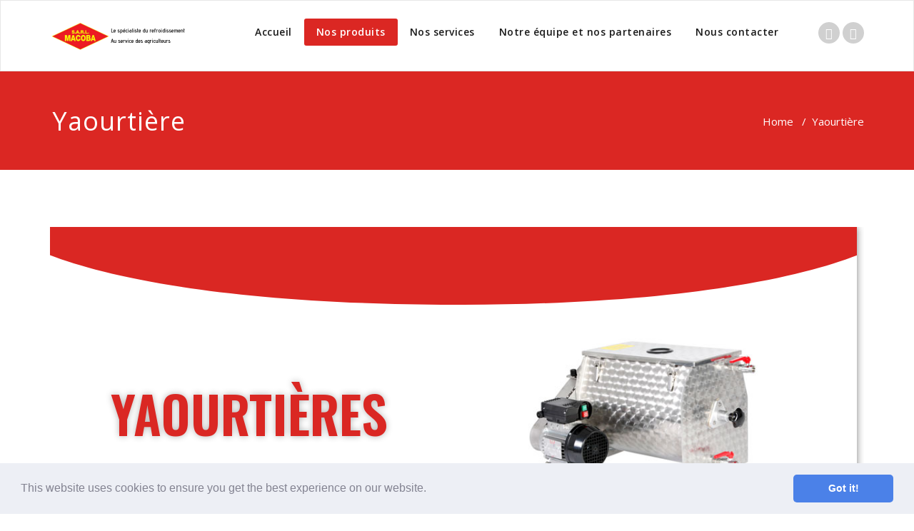

--- FILE ---
content_type: text/html; charset=UTF-8
request_url: http://macoba.fr/index.php/yaourtiere/
body_size: 14140
content:
<!DOCTYPE html>
<html lang="en-US" >
<head>
	<meta charset="UTF-8">
	<meta http-equiv="X-UA-Compatible" content="IE=edge">
	<meta name="viewport" content="width=device-width, initial-scale=1">
		<link rel="pingback" href="http://macoba.fr/xmlrpc.php">

	<meta name='robots' content='index, follow, max-image-preview:large, max-snippet:-1, max-video-preview:-1' />

	<!-- This site is optimized with the Yoast SEO plugin v18.4.1 - https://yoast.com/wordpress/plugins/seo/ -->
	<title>Yaourtière - Valorisation et transformation du lait - SARL MACOBA - 62</title>
	<meta name="description" content="Transformer et valoriser votre en lait en fabriquant vous même vos propres yaourts. Yaoutières de différentes capacités de la marque Elecrem." />
	<link rel="canonical" href="https://macoba.fr/index.php/yaourtiere/" />
	<meta property="og:locale" content="en_US" />
	<meta property="og:type" content="article" />
	<meta property="og:title" content="Yaourtière - Valorisation et transformation du lait - SARL MACOBA - 62" />
	<meta property="og:description" content="Transformer et valoriser votre en lait en fabriquant vous même vos propres yaourts. Yaoutières de différentes capacités de la marque Elecrem." />
	<meta property="og:url" content="https://macoba.fr/index.php/yaourtiere/" />
	<meta property="og:site_name" content="SARL MACOBA" />
	<meta property="article:modified_time" content="2020-03-16T09:28:15+00:00" />
	<meta property="og:image" content="http://macoba.fr/wp-content/uploads/2020/02/ELBA-30-50-80.jpg" />
	<meta name="twitter:card" content="summary_large_image" />
	<script type="application/ld+json" class="yoast-schema-graph">{"@context":"https://schema.org","@graph":[{"@type":"WebSite","@id":"https://macoba.fr/#website","url":"https://macoba.fr/","name":"SARL MACOBA","description":"","potentialAction":[{"@type":"SearchAction","target":{"@type":"EntryPoint","urlTemplate":"https://macoba.fr/?s={search_term_string}"},"query-input":"required name=search_term_string"}],"inLanguage":"en-US"},{"@type":"ImageObject","@id":"https://macoba.fr/index.php/yaourtiere/#primaryimage","inLanguage":"en-US","url":"http://macoba.fr/wp-content/uploads/2020/02/ELBA-30-50-80.jpg","contentUrl":"http://macoba.fr/wp-content/uploads/2020/02/ELBA-30-50-80.jpg","width":450,"height":304,"caption":"baratte malaxeuse, elecrem, sarl macoba, transformation du lait"},{"@type":"WebPage","@id":"https://macoba.fr/index.php/yaourtiere/#webpage","url":"https://macoba.fr/index.php/yaourtiere/","name":"Yaourtière - Valorisation et transformation du lait - SARL MACOBA - 62","isPartOf":{"@id":"https://macoba.fr/#website"},"primaryImageOfPage":{"@id":"https://macoba.fr/index.php/yaourtiere/#primaryimage"},"datePublished":"2019-08-21T08:40:44+00:00","dateModified":"2020-03-16T09:28:15+00:00","description":"Transformer et valoriser votre en lait en fabriquant vous même vos propres yaourts. Yaoutières de différentes capacités de la marque Elecrem.","breadcrumb":{"@id":"https://macoba.fr/index.php/yaourtiere/#breadcrumb"},"inLanguage":"en-US","potentialAction":[{"@type":"ReadAction","target":["https://macoba.fr/index.php/yaourtiere/"]}]},{"@type":"BreadcrumbList","@id":"https://macoba.fr/index.php/yaourtiere/#breadcrumb","itemListElement":[{"@type":"ListItem","position":1,"name":"Accueil","item":"https://macoba.fr/"},{"@type":"ListItem","position":2,"name":"Yaourtière"}]}]}</script>
	<!-- / Yoast SEO plugin. -->


<link rel='dns-prefetch' href='//fonts.googleapis.com' />
<link rel='dns-prefetch' href='//s.w.org' />
<link rel="alternate" type="application/rss+xml" title="SARL MACOBA &raquo; Feed" href="http://macoba.fr/index.php/feed/" />
<link rel="alternate" type="application/rss+xml" title="SARL MACOBA &raquo; Comments Feed" href="http://macoba.fr/index.php/comments/feed/" />
<script type="text/javascript">
window._wpemojiSettings = {"baseUrl":"https:\/\/s.w.org\/images\/core\/emoji\/13.1.0\/72x72\/","ext":".png","svgUrl":"https:\/\/s.w.org\/images\/core\/emoji\/13.1.0\/svg\/","svgExt":".svg","source":{"concatemoji":"http:\/\/macoba.fr\/wp-includes\/js\/wp-emoji-release.min.js?ver=5.9.12"}};
/*! This file is auto-generated */
!function(e,a,t){var n,r,o,i=a.createElement("canvas"),p=i.getContext&&i.getContext("2d");function s(e,t){var a=String.fromCharCode;p.clearRect(0,0,i.width,i.height),p.fillText(a.apply(this,e),0,0);e=i.toDataURL();return p.clearRect(0,0,i.width,i.height),p.fillText(a.apply(this,t),0,0),e===i.toDataURL()}function c(e){var t=a.createElement("script");t.src=e,t.defer=t.type="text/javascript",a.getElementsByTagName("head")[0].appendChild(t)}for(o=Array("flag","emoji"),t.supports={everything:!0,everythingExceptFlag:!0},r=0;r<o.length;r++)t.supports[o[r]]=function(e){if(!p||!p.fillText)return!1;switch(p.textBaseline="top",p.font="600 32px Arial",e){case"flag":return s([127987,65039,8205,9895,65039],[127987,65039,8203,9895,65039])?!1:!s([55356,56826,55356,56819],[55356,56826,8203,55356,56819])&&!s([55356,57332,56128,56423,56128,56418,56128,56421,56128,56430,56128,56423,56128,56447],[55356,57332,8203,56128,56423,8203,56128,56418,8203,56128,56421,8203,56128,56430,8203,56128,56423,8203,56128,56447]);case"emoji":return!s([10084,65039,8205,55357,56613],[10084,65039,8203,55357,56613])}return!1}(o[r]),t.supports.everything=t.supports.everything&&t.supports[o[r]],"flag"!==o[r]&&(t.supports.everythingExceptFlag=t.supports.everythingExceptFlag&&t.supports[o[r]]);t.supports.everythingExceptFlag=t.supports.everythingExceptFlag&&!t.supports.flag,t.DOMReady=!1,t.readyCallback=function(){t.DOMReady=!0},t.supports.everything||(n=function(){t.readyCallback()},a.addEventListener?(a.addEventListener("DOMContentLoaded",n,!1),e.addEventListener("load",n,!1)):(e.attachEvent("onload",n),a.attachEvent("onreadystatechange",function(){"complete"===a.readyState&&t.readyCallback()})),(n=t.source||{}).concatemoji?c(n.concatemoji):n.wpemoji&&n.twemoji&&(c(n.twemoji),c(n.wpemoji)))}(window,document,window._wpemojiSettings);
</script>
<style type="text/css">
img.wp-smiley,
img.emoji {
	display: inline !important;
	border: none !important;
	box-shadow: none !important;
	height: 1em !important;
	width: 1em !important;
	margin: 0 0.07em !important;
	vertical-align: -0.1em !important;
	background: none !important;
	padding: 0 !important;
}
</style>
	<link rel='stylesheet' id='wp-block-library-css'  href='http://macoba.fr/wp-includes/css/dist/block-library/style.min.css?ver=5.9.12' type='text/css' media='all' />
<style id='global-styles-inline-css' type='text/css'>
body{--wp--preset--color--black: #000000;--wp--preset--color--cyan-bluish-gray: #abb8c3;--wp--preset--color--white: #ffffff;--wp--preset--color--pale-pink: #f78da7;--wp--preset--color--vivid-red: #cf2e2e;--wp--preset--color--luminous-vivid-orange: #ff6900;--wp--preset--color--luminous-vivid-amber: #fcb900;--wp--preset--color--light-green-cyan: #7bdcb5;--wp--preset--color--vivid-green-cyan: #00d084;--wp--preset--color--pale-cyan-blue: #8ed1fc;--wp--preset--color--vivid-cyan-blue: #0693e3;--wp--preset--color--vivid-purple: #9b51e0;--wp--preset--gradient--vivid-cyan-blue-to-vivid-purple: linear-gradient(135deg,rgba(6,147,227,1) 0%,rgb(155,81,224) 100%);--wp--preset--gradient--light-green-cyan-to-vivid-green-cyan: linear-gradient(135deg,rgb(122,220,180) 0%,rgb(0,208,130) 100%);--wp--preset--gradient--luminous-vivid-amber-to-luminous-vivid-orange: linear-gradient(135deg,rgba(252,185,0,1) 0%,rgba(255,105,0,1) 100%);--wp--preset--gradient--luminous-vivid-orange-to-vivid-red: linear-gradient(135deg,rgba(255,105,0,1) 0%,rgb(207,46,46) 100%);--wp--preset--gradient--very-light-gray-to-cyan-bluish-gray: linear-gradient(135deg,rgb(238,238,238) 0%,rgb(169,184,195) 100%);--wp--preset--gradient--cool-to-warm-spectrum: linear-gradient(135deg,rgb(74,234,220) 0%,rgb(151,120,209) 20%,rgb(207,42,186) 40%,rgb(238,44,130) 60%,rgb(251,105,98) 80%,rgb(254,248,76) 100%);--wp--preset--gradient--blush-light-purple: linear-gradient(135deg,rgb(255,206,236) 0%,rgb(152,150,240) 100%);--wp--preset--gradient--blush-bordeaux: linear-gradient(135deg,rgb(254,205,165) 0%,rgb(254,45,45) 50%,rgb(107,0,62) 100%);--wp--preset--gradient--luminous-dusk: linear-gradient(135deg,rgb(255,203,112) 0%,rgb(199,81,192) 50%,rgb(65,88,208) 100%);--wp--preset--gradient--pale-ocean: linear-gradient(135deg,rgb(255,245,203) 0%,rgb(182,227,212) 50%,rgb(51,167,181) 100%);--wp--preset--gradient--electric-grass: linear-gradient(135deg,rgb(202,248,128) 0%,rgb(113,206,126) 100%);--wp--preset--gradient--midnight: linear-gradient(135deg,rgb(2,3,129) 0%,rgb(40,116,252) 100%);--wp--preset--duotone--dark-grayscale: url('#wp-duotone-dark-grayscale');--wp--preset--duotone--grayscale: url('#wp-duotone-grayscale');--wp--preset--duotone--purple-yellow: url('#wp-duotone-purple-yellow');--wp--preset--duotone--blue-red: url('#wp-duotone-blue-red');--wp--preset--duotone--midnight: url('#wp-duotone-midnight');--wp--preset--duotone--magenta-yellow: url('#wp-duotone-magenta-yellow');--wp--preset--duotone--purple-green: url('#wp-duotone-purple-green');--wp--preset--duotone--blue-orange: url('#wp-duotone-blue-orange');--wp--preset--font-size--small: 13px;--wp--preset--font-size--medium: 20px;--wp--preset--font-size--large: 36px;--wp--preset--font-size--x-large: 42px;}.has-black-color{color: var(--wp--preset--color--black) !important;}.has-cyan-bluish-gray-color{color: var(--wp--preset--color--cyan-bluish-gray) !important;}.has-white-color{color: var(--wp--preset--color--white) !important;}.has-pale-pink-color{color: var(--wp--preset--color--pale-pink) !important;}.has-vivid-red-color{color: var(--wp--preset--color--vivid-red) !important;}.has-luminous-vivid-orange-color{color: var(--wp--preset--color--luminous-vivid-orange) !important;}.has-luminous-vivid-amber-color{color: var(--wp--preset--color--luminous-vivid-amber) !important;}.has-light-green-cyan-color{color: var(--wp--preset--color--light-green-cyan) !important;}.has-vivid-green-cyan-color{color: var(--wp--preset--color--vivid-green-cyan) !important;}.has-pale-cyan-blue-color{color: var(--wp--preset--color--pale-cyan-blue) !important;}.has-vivid-cyan-blue-color{color: var(--wp--preset--color--vivid-cyan-blue) !important;}.has-vivid-purple-color{color: var(--wp--preset--color--vivid-purple) !important;}.has-black-background-color{background-color: var(--wp--preset--color--black) !important;}.has-cyan-bluish-gray-background-color{background-color: var(--wp--preset--color--cyan-bluish-gray) !important;}.has-white-background-color{background-color: var(--wp--preset--color--white) !important;}.has-pale-pink-background-color{background-color: var(--wp--preset--color--pale-pink) !important;}.has-vivid-red-background-color{background-color: var(--wp--preset--color--vivid-red) !important;}.has-luminous-vivid-orange-background-color{background-color: var(--wp--preset--color--luminous-vivid-orange) !important;}.has-luminous-vivid-amber-background-color{background-color: var(--wp--preset--color--luminous-vivid-amber) !important;}.has-light-green-cyan-background-color{background-color: var(--wp--preset--color--light-green-cyan) !important;}.has-vivid-green-cyan-background-color{background-color: var(--wp--preset--color--vivid-green-cyan) !important;}.has-pale-cyan-blue-background-color{background-color: var(--wp--preset--color--pale-cyan-blue) !important;}.has-vivid-cyan-blue-background-color{background-color: var(--wp--preset--color--vivid-cyan-blue) !important;}.has-vivid-purple-background-color{background-color: var(--wp--preset--color--vivid-purple) !important;}.has-black-border-color{border-color: var(--wp--preset--color--black) !important;}.has-cyan-bluish-gray-border-color{border-color: var(--wp--preset--color--cyan-bluish-gray) !important;}.has-white-border-color{border-color: var(--wp--preset--color--white) !important;}.has-pale-pink-border-color{border-color: var(--wp--preset--color--pale-pink) !important;}.has-vivid-red-border-color{border-color: var(--wp--preset--color--vivid-red) !important;}.has-luminous-vivid-orange-border-color{border-color: var(--wp--preset--color--luminous-vivid-orange) !important;}.has-luminous-vivid-amber-border-color{border-color: var(--wp--preset--color--luminous-vivid-amber) !important;}.has-light-green-cyan-border-color{border-color: var(--wp--preset--color--light-green-cyan) !important;}.has-vivid-green-cyan-border-color{border-color: var(--wp--preset--color--vivid-green-cyan) !important;}.has-pale-cyan-blue-border-color{border-color: var(--wp--preset--color--pale-cyan-blue) !important;}.has-vivid-cyan-blue-border-color{border-color: var(--wp--preset--color--vivid-cyan-blue) !important;}.has-vivid-purple-border-color{border-color: var(--wp--preset--color--vivid-purple) !important;}.has-vivid-cyan-blue-to-vivid-purple-gradient-background{background: var(--wp--preset--gradient--vivid-cyan-blue-to-vivid-purple) !important;}.has-light-green-cyan-to-vivid-green-cyan-gradient-background{background: var(--wp--preset--gradient--light-green-cyan-to-vivid-green-cyan) !important;}.has-luminous-vivid-amber-to-luminous-vivid-orange-gradient-background{background: var(--wp--preset--gradient--luminous-vivid-amber-to-luminous-vivid-orange) !important;}.has-luminous-vivid-orange-to-vivid-red-gradient-background{background: var(--wp--preset--gradient--luminous-vivid-orange-to-vivid-red) !important;}.has-very-light-gray-to-cyan-bluish-gray-gradient-background{background: var(--wp--preset--gradient--very-light-gray-to-cyan-bluish-gray) !important;}.has-cool-to-warm-spectrum-gradient-background{background: var(--wp--preset--gradient--cool-to-warm-spectrum) !important;}.has-blush-light-purple-gradient-background{background: var(--wp--preset--gradient--blush-light-purple) !important;}.has-blush-bordeaux-gradient-background{background: var(--wp--preset--gradient--blush-bordeaux) !important;}.has-luminous-dusk-gradient-background{background: var(--wp--preset--gradient--luminous-dusk) !important;}.has-pale-ocean-gradient-background{background: var(--wp--preset--gradient--pale-ocean) !important;}.has-electric-grass-gradient-background{background: var(--wp--preset--gradient--electric-grass) !important;}.has-midnight-gradient-background{background: var(--wp--preset--gradient--midnight) !important;}.has-small-font-size{font-size: var(--wp--preset--font-size--small) !important;}.has-medium-font-size{font-size: var(--wp--preset--font-size--medium) !important;}.has-large-font-size{font-size: var(--wp--preset--font-size--large) !important;}.has-x-large-font-size{font-size: var(--wp--preset--font-size--x-large) !important;}
</style>
<link rel='stylesheet' id='contact-form-7-css'  href='http://macoba.fr/wp-content/plugins/contact-form-7/includes/css/styles.css?ver=5.5.6' type='text/css' media='all' />
<link rel='stylesheet' id='default-icon-styles-css'  href='http://macoba.fr/wp-content/plugins/svg-vector-icon-plugin/public/../admin/css/wordpress-svg-icon-plugin-style.min.css?ver=5.9.12' type='text/css' media='all' />
<link rel='stylesheet' id='SFSImainCss-css'  href='http://macoba.fr/wp-content/plugins/ultimate-social-media-icons/css/sfsi-style.css?ver=2.7.3' type='text/css' media='all' />
<link rel='stylesheet' id='appointment-style-css'  href='http://macoba.fr/wp-content/themes/appointment-red/style.css?ver=5.9.12' type='text/css' media='all' />
<link rel='stylesheet' id='appointment-bootstrap-css-css'  href='http://macoba.fr/wp-content/themes/appointment/css/bootstrap.css?ver=5.9.12' type='text/css' media='all' />
<link rel='stylesheet' id='appointment-menu-css-css'  href='http://macoba.fr/wp-content/themes/appointment/css/theme-menu.css?ver=5.9.12' type='text/css' media='all' />
<link rel='stylesheet' id='appointment-element-css-css'  href='http://macoba.fr/wp-content/themes/appointment/css/element.css?ver=5.9.12' type='text/css' media='all' />
<link rel='stylesheet' id='appointment-font-awesome-min-css'  href='http://macoba.fr/wp-content/themes/appointment/css/font-awesome/css/font-awesome.min.css?ver=5.9.12' type='text/css' media='all' />
<link rel='stylesheet' id='appointment-media-responsive-css-css'  href='http://macoba.fr/wp-content/themes/appointment/css/media-responsive.css?ver=5.9.12' type='text/css' media='all' />
<link rel='stylesheet' id='appointment-fonts-css'  href='//fonts.googleapis.com/css?family=Open+Sans%3A300%2C400%2C600%2C700%2C800%7Citalic%7CCourgette&#038;subset=latin%2Clatin-ext' type='text/css' media='all' />
<link rel='stylesheet' id='cookieconsent-css'  href='http://macoba.fr/wp-content/plugins/ga-germanized/assets/css/cookieconsent.css?ver=3.1.1' type='text/css' media='all' />
<link rel='stylesheet' id='elementor-icons-css'  href='http://macoba.fr/wp-content/plugins/elementor/assets/lib/eicons/css/elementor-icons.min.css?ver=5.15.0' type='text/css' media='all' />
<link rel='stylesheet' id='elementor-frontend-legacy-css'  href='http://macoba.fr/wp-content/plugins/elementor/assets/css/frontend-legacy.min.css?ver=3.6.1' type='text/css' media='all' />
<link rel='stylesheet' id='elementor-frontend-css'  href='http://macoba.fr/wp-content/plugins/elementor/assets/css/frontend.min.css?ver=3.6.1' type='text/css' media='all' />
<link rel='stylesheet' id='elementor-post-1922-css'  href='http://macoba.fr/wp-content/uploads/elementor/css/post-1922.css?ver=1610552747' type='text/css' media='all' />
<link rel='stylesheet' id='elementor-global-css'  href='http://macoba.fr/wp-content/uploads/elementor/css/global.css?ver=1603731047' type='text/css' media='all' />
<link rel='stylesheet' id='elementor-post-109-css'  href='http://macoba.fr/wp-content/uploads/elementor/css/post-109.css?ver=1603858075' type='text/css' media='all' />
<link rel='stylesheet' id='parent-style-css'  href='http://macoba.fr/wp-content/themes/appointment/style.css?ver=5.9.12' type='text/css' media='all' />
<link rel='stylesheet' id='bootstrap-style-css'  href='http://macoba.fr/wp-content/themes/appointment/css/bootstrap.css?ver=5.9.12' type='text/css' media='all' />
<link rel='stylesheet' id='theme-menu-css'  href='http://macoba.fr/wp-content/themes/appointment/css/theme-menu.css?ver=5.9.12' type='text/css' media='all' />
<link rel='stylesheet' id='default-css-css'  href='http://macoba.fr/wp-content/themes/appointment-red/css/default.css?ver=5.9.12' type='text/css' media='all' />
<link rel='stylesheet' id='element-style-css'  href='http://macoba.fr/wp-content/themes/appointment/css/element.css?ver=5.9.12' type='text/css' media='all' />
<link rel='stylesheet' id='media-responsive-css'  href='http://macoba.fr/wp-content/themes/appointment/css/media-responsive.css?ver=5.9.12' type='text/css' media='all' />
<link rel='stylesheet' id='google-fonts-1-css'  href='https://fonts.googleapis.com/css?family=Roboto%3A100%2C100italic%2C200%2C200italic%2C300%2C300italic%2C400%2C400italic%2C500%2C500italic%2C600%2C600italic%2C700%2C700italic%2C800%2C800italic%2C900%2C900italic%7CRoboto+Slab%3A100%2C100italic%2C200%2C200italic%2C300%2C300italic%2C400%2C400italic%2C500%2C500italic%2C600%2C600italic%2C700%2C700italic%2C800%2C800italic%2C900%2C900italic%7COswald%3A100%2C100italic%2C200%2C200italic%2C300%2C300italic%2C400%2C400italic%2C500%2C500italic%2C600%2C600italic%2C700%2C700italic%2C800%2C800italic%2C900%2C900italic%7CRaleway%3A100%2C100italic%2C200%2C200italic%2C300%2C300italic%2C400%2C400italic%2C500%2C500italic%2C600%2C600italic%2C700%2C700italic%2C800%2C800italic%2C900%2C900italic&#038;display=auto&#038;ver=5.9.12' type='text/css' media='all' />
<link rel='stylesheet' id='elementor-icons-shared-0-css'  href='http://macoba.fr/wp-content/plugins/elementor/assets/lib/font-awesome/css/fontawesome.min.css?ver=5.15.3' type='text/css' media='all' />
<link rel='stylesheet' id='elementor-icons-fa-regular-css'  href='http://macoba.fr/wp-content/plugins/elementor/assets/lib/font-awesome/css/regular.min.css?ver=5.15.3' type='text/css' media='all' />
<link rel='stylesheet' id='elementor-icons-fa-solid-css'  href='http://macoba.fr/wp-content/plugins/elementor/assets/lib/font-awesome/css/solid.min.css?ver=5.15.3' type='text/css' media='all' />
<script type='text/javascript' src='http://macoba.fr/wp-includes/js/jquery/jquery.min.js?ver=3.6.0' id='jquery-core-js'></script>
<script type='text/javascript' src='http://macoba.fr/wp-includes/js/jquery/jquery-migrate.min.js?ver=3.3.2' id='jquery-migrate-js'></script>
<script type='text/javascript' src='http://macoba.fr/wp-content/themes/appointment/js/bootstrap.min.js?ver=5.9.12' id='appointment-bootstrap-js-js'></script>
<script type='text/javascript' src='http://macoba.fr/wp-content/themes/appointment/js/menu/menu.js?ver=5.9.12' id='appointment-menu-js-js'></script>
<script type='text/javascript' src='http://macoba.fr/wp-content/themes/appointment/js/page-scroll.js?ver=5.9.12' id='appointment-page-scroll-js-js'></script>
<script type='text/javascript' src='http://macoba.fr/wp-content/themes/appointment/js/carousel.js?ver=5.9.12' id='appointment-carousel-js-js'></script>
<link rel="https://api.w.org/" href="http://macoba.fr/index.php/wp-json/" /><link rel="alternate" type="application/json" href="http://macoba.fr/index.php/wp-json/wp/v2/pages/109" /><link rel="EditURI" type="application/rsd+xml" title="RSD" href="http://macoba.fr/xmlrpc.php?rsd" />
<link rel="wlwmanifest" type="application/wlwmanifest+xml" href="http://macoba.fr/wp-includes/wlwmanifest.xml" /> 
<meta name="generator" content="WordPress 5.9.12" />
<link rel='shortlink' href='http://macoba.fr/?p=109' />
<link rel="alternate" type="application/json+oembed" href="http://macoba.fr/index.php/wp-json/oembed/1.0/embed?url=http%3A%2F%2Fmacoba.fr%2Findex.php%2Fyaourtiere%2F" />
<link rel="alternate" type="text/xml+oembed" href="http://macoba.fr/index.php/wp-json/oembed/1.0/embed?url=http%3A%2F%2Fmacoba.fr%2Findex.php%2Fyaourtiere%2F&#038;format=xml" />
<script async src="https://www.googletagmanager.com/gtag/js?id=UA-129525072-1"></script><script>
				window.dataLayer = window.dataLayer || [];
				function gtag(){dataLayer.push(arguments);}
				gtag('js', new Date());gtag('config', 'UA-129525072-1', {"anonymize_ip":true,"allow_display_features":true,"link_attribution":true});</script><style type="text/css">.recentcomments a{display:inline !important;padding:0 !important;margin:0 !important;}</style><link rel="icon" href="http://macoba.fr/wp-content/uploads/2019/08/cropped-SARL-MACOBA-32x32.png" sizes="32x32" />
<link rel="icon" href="http://macoba.fr/wp-content/uploads/2019/08/cropped-SARL-MACOBA-192x192.png" sizes="192x192" />
<link rel="apple-touch-icon" href="http://macoba.fr/wp-content/uploads/2019/08/cropped-SARL-MACOBA-180x180.png" />
<meta name="msapplication-TileImage" content="http://macoba.fr/wp-content/uploads/2019/08/cropped-SARL-MACOBA-270x270.png" />
	</head>
	<body class="page-template page-template-fullwidth page-template-fullwidth-php page page-id-109 sfsi_actvite_theme_flat elementor-default elementor-kit-1922 elementor-page elementor-page-109" >

<!--Logo & Menu Section-->	
<nav class="navbar navbar-default">
	<div class="container">
		<!-- Brand and toggle get grouped for better mobile display -->
		<div class="navbar-header">
								<h1>
											<a class="navbar-brand" href="http://macoba.fr/" title="Logo sarl macoba hesmond">
										
											<img class="img-responsive" src="http://macoba.fr/wp-content/uploads/2019/08/Logo-site-macoba.png" style="height:px; width:200px;" alt="SARL MACOBA"/>
										</a></h1>
					
			<button type="button" class="navbar-toggle collapsed" data-toggle="collapse" data-target="#bs-example-navbar-collapse-1">
				<span class="sr-only">Toggle navigation</span>
				<span class="icon-bar"></span>
				<span class="icon-bar"></span>
				<span class="icon-bar"></span>
			</button>
		</div>
		
		
		<!-- Collect the nav links, forms, and other content for toggling -->
		<div class="collapse navbar-collapse" id="bs-example-navbar-collapse-1">
				<ul id="menu-accueil" class="nav navbar-nav navbar-right"><li id="menu-item-313" class="menu-item menu-item-type-custom menu-item-object-custom menu-item-home menu-item-313"><a href="http://macoba.fr/">Accueil</a></li>
<li id="menu-item-317" class="menu-item menu-item-type-post_type menu-item-object-page current-menu-ancestor current_page_ancestor menu-item-has-children menu-item-317 dropdown active"><a href="http://macoba.fr/index.php/nos-produits/">Nos produits<b class="caret"></b></a>
<ul class="dropdown-menu">
	<li id="menu-item-322" class="menu-item menu-item-type-post_type menu-item-object-page menu-item-has-children menu-item-322 dropdown-submenu"><a href="http://macoba.fr/index.php/materiel-de-traite/">Matériel de traite<b class="caret"></b></a>
	<ul class="dropdown-menu">
		<li id="menu-item-323" class="menu-item menu-item-type-post_type menu-item-object-page menu-item-323"><a href="http://macoba.fr/index.php/robotisee/">Robotisée</a></li>
		<li id="menu-item-325" class="menu-item menu-item-type-post_type menu-item-object-page menu-item-has-children menu-item-325 dropdown-submenu"><a href="http://macoba.fr/index.php/conventionnelle/">Conventionnelle<b class="caret"></b></a>
		<ul class="dropdown-menu">
			<li id="menu-item-327" class="menu-item menu-item-type-post_type menu-item-object-page menu-item-327"><a href="http://macoba.fr/index.php/herringbone-32/">Herringbone 32°</a></li>
			<li id="menu-item-328" class="menu-item menu-item-type-post_type menu-item-object-page menu-item-328"><a href="http://macoba.fr/index.php/herringbone-60/">Herringbone 60°</a></li>
			<li id="menu-item-344" class="menu-item menu-item-type-post_type menu-item-object-page menu-item-344"><a href="http://macoba.fr/index.php/quick-s-90/">Quick-S-90</a></li>
			<li id="menu-item-342" class="menu-item menu-item-type-post_type menu-item-object-page menu-item-342"><a href="http://macoba.fr/index.php/quick-v-90/">Quick V-90 R-90</a></li>
			<li id="menu-item-345" class="menu-item menu-item-type-post_type menu-item-object-page menu-item-345"><a href="http://macoba.fr/index.php/sri-2000/">SRI 2000</a></li>
			<li id="menu-item-346" class="menu-item menu-item-type-post_type menu-item-object-page menu-item-346"><a href="http://macoba.fr/index.php/bras-swing-over/">Bras Swing-Over</a></li>
		</ul>
</li>
		<li id="menu-item-324" class="menu-item menu-item-type-post_type menu-item-object-page menu-item-has-children menu-item-324 dropdown-submenu"><a href="http://macoba.fr/index.php/rotative/">Rotative<b class="caret"></b></a>
		<ul class="dropdown-menu">
			<li id="menu-item-965" class="menu-item menu-item-type-post_type menu-item-object-page menu-item-965"><a href="http://macoba.fr/index.php/revolution/">Révolution</a></li>
			<li id="menu-item-964" class="menu-item menu-item-type-post_type menu-item-object-page menu-item-964"><a href="http://macoba.fr/index.php/mercury/">Mercury</a></li>
			<li id="menu-item-963" class="menu-item menu-item-type-post_type menu-item-object-page menu-item-963"><a href="http://macoba.fr/index.php/helios/">Hélios</a></li>
		</ul>
</li>
		<li id="menu-item-326" class="menu-item menu-item-type-post_type menu-item-object-page menu-item-has-children menu-item-326 dropdown-submenu"><a href="http://macoba.fr/index.php/equipements/">Equipements<b class="caret"></b></a>
		<ul class="dropdown-menu">
			<li id="menu-item-347" class="menu-item menu-item-type-post_type menu-item-object-page menu-item-347"><a href="http://macoba.fr/index.php/analyseur-de-lait/">Analyseur de lait</a></li>
			<li id="menu-item-348" class="menu-item menu-item-type-post_type menu-item-object-page menu-item-348"><a href="http://macoba.fr/index.php/compteur-a-lait/">Compteur à lait</a></li>
			<li id="menu-item-349" class="menu-item menu-item-type-post_type menu-item-object-page menu-item-349"><a href="http://macoba.fr/index.php/decrochage-automatique/">Décrochage automatique</a></li>
			<li id="menu-item-1001" class="menu-item menu-item-type-post_type menu-item-object-page menu-item-1001"><a href="http://macoba.fr/index.php/faisceaux-trayeurs/">Faisceaux trayeurs</a></li>
			<li id="menu-item-350" class="menu-item menu-item-type-post_type menu-item-object-page menu-item-350"><a href="http://macoba.fr/index.php/gobelet-ultra-leger/">Gobelet ultra léger</a></li>
			<li id="menu-item-1002" class="menu-item menu-item-type-post_type menu-item-object-page menu-item-1002"><a href="http://macoba.fr/index.php/griffes-a-lait/">Griffes à lait</a></li>
			<li id="menu-item-1003" class="menu-item menu-item-type-post_type menu-item-object-page menu-item-1003"><a href="http://macoba.fr/index.php/pulsateur/">Pulsateur</a></li>
		</ul>
</li>
	</ul>
</li>
	<li id="menu-item-329" class="menu-item menu-item-type-post_type menu-item-object-page menu-item-has-children menu-item-329 dropdown-submenu"><a href="http://macoba.fr/index.php/systeme-de-refroidissement/">Système de refroidissement<b class="caret"></b></a>
	<ul class="dropdown-menu">
		<li id="menu-item-351" class="menu-item menu-item-type-post_type menu-item-object-page menu-item-351"><a href="http://macoba.fr/index.php/accumulateur-de-glace/">Accumulateur de glace</a></li>
		<li id="menu-item-352" class="menu-item menu-item-type-post_type menu-item-object-page menu-item-352"><a href="http://macoba.fr/index.php/cuve-a-aspersion-deau-glacee/">Cuve à aspersion d&#8217;eau glacée</a></li>
		<li id="menu-item-353" class="menu-item menu-item-type-post_type menu-item-object-page menu-item-353"><a href="http://macoba.fr/index.php/cuve-a-detente-directe/">Cuve à détente directe</a></li>
		<li id="menu-item-354" class="menu-item menu-item-type-post_type menu-item-object-page menu-item-354"><a href="http://macoba.fr/index.php/refroidisseur-tubulaire/">Refroidisseur tubulaire</a></li>
	</ul>
</li>
	<li id="menu-item-332" class="menu-item menu-item-type-post_type menu-item-object-page menu-item-has-children menu-item-332 dropdown-submenu"><a href="http://macoba.fr/index.php/gestion-de-troupeaux/">Gestion de troupeaux<b class="caret"></b></a>
	<ul class="dropdown-menu">
		<li id="menu-item-360" class="menu-item menu-item-type-post_type menu-item-object-page menu-item-360"><a href="http://macoba.fr/index.php/colliers/">Colliers</a></li>
		<li id="menu-item-362" class="menu-item menu-item-type-post_type menu-item-object-page menu-item-362"><a href="http://macoba.fr/index.php/podometres/">Podomètres</a></li>
		<li id="menu-item-361" class="menu-item menu-item-type-post_type menu-item-object-page menu-item-361"><a href="http://macoba.fr/index.php/logiciel/">Logiciel</a></li>
	</ul>
</li>
	<li id="menu-item-333" class="menu-item menu-item-type-post_type menu-item-object-page menu-item-has-children menu-item-333 dropdown-submenu"><a href="http://macoba.fr/index.php/distributeur-automatique-daliment/">Distributeur Automatique d&#8217;Aliment<b class="caret"></b></a>
	<ul class="dropdown-menu">
		<li id="menu-item-363" class="menu-item menu-item-type-post_type menu-item-object-page menu-item-363"><a href="http://macoba.fr/index.php/chariot-a-lait/">Chariot à lait</a></li>
		<li id="menu-item-364" class="menu-item menu-item-type-post_type menu-item-object-page menu-item-364"><a href="http://macoba.fr/index.php/d-a-c/">D.A.C</a></li>
		<li id="menu-item-365" class="menu-item menu-item-type-post_type menu-item-object-page menu-item-365"><a href="http://macoba.fr/index.php/d-a-l/">D.A.L</a></li>
		<li id="menu-item-1448" class="menu-item menu-item-type-post_type menu-item-object-page menu-item-1448"><a href="http://macoba.fr/index.php/distributeur-daliment-electrique/">Distributeur d&#8217;aliment électrique</a></li>
	</ul>
</li>
	<li id="menu-item-334" class="menu-item menu-item-type-post_type menu-item-object-page menu-item-has-children menu-item-334 dropdown-submenu"><a href="http://macoba.fr/index.php/systeme-de-ventilation/">Système de ventilation<b class="caret"></b></a>
	<ul class="dropdown-menu">
		<li id="menu-item-366" class="menu-item menu-item-type-post_type menu-item-object-page menu-item-366"><a href="http://macoba.fr/index.php/brasseurs-dair/">Brasseurs d&#8217;air</a></li>
		<li id="menu-item-367" class="menu-item menu-item-type-post_type menu-item-object-page menu-item-367"><a href="http://macoba.fr/index.php/ventilateurs/">Ventilateurs</a></li>
	</ul>
</li>
	<li id="menu-item-335" class="menu-item menu-item-type-post_type menu-item-object-page menu-item-335"><a href="http://macoba.fr/index.php/racleurs/">Racleurs</a></li>
	<li id="menu-item-761" class="menu-item menu-item-type-post_type menu-item-object-page menu-item-761"><a href="http://macoba.fr/index.php/mixeur-malaxeur-a-lisier/">Mixeur – malaxeur à lisier</a></li>
	<li id="menu-item-321" class="menu-item menu-item-type-post_type menu-item-object-page menu-item-has-children menu-item-321 dropdown-submenu"><a href="http://macoba.fr/index.php/materiel-delevage/">Matériel d&#8217;élevage<b class="caret"></b></a>
	<ul class="dropdown-menu">
		<li id="menu-item-371" class="menu-item menu-item-type-post_type menu-item-object-page menu-item-371"><a href="http://macoba.fr/index.php/abreuvoirs/">Abreuvoirs</a></li>
		<li id="menu-item-372" class="menu-item menu-item-type-post_type menu-item-object-page menu-item-372"><a href="http://macoba.fr/index.php/brosse-a-vache/">Brosse à vache</a></li>
		<li id="menu-item-373" class="menu-item menu-item-type-post_type menu-item-object-page menu-item-373"><a href="http://macoba.fr/index.php/cage-de-contention/">Cage de contention</a></li>
		<li id="menu-item-374" class="menu-item menu-item-type-post_type menu-item-object-page menu-item-374"><a href="http://macoba.fr/index.php/cage-de-parage/">Cage de parage</a></li>
		<li id="menu-item-829" class="menu-item menu-item-type-post_type menu-item-object-page menu-item-829"><a href="http://macoba.fr/index.php/cage-a-encorner-les-veaux/">Cage à écorner les veaux</a></li>
	</ul>
</li>
	<li id="menu-item-336" class="menu-item menu-item-type-post_type menu-item-object-page menu-item-has-children menu-item-336 dropdown-submenu"><a href="http://macoba.fr/index.php/amenagement-detable/">Aménagement d&#8217;étable<b class="caret"></b></a>
	<ul class="dropdown-menu">
		<li id="menu-item-375" class="menu-item menu-item-type-post_type menu-item-object-page menu-item-375"><a href="http://macoba.fr/index.php/abreuvoirs-2/">Abreuvoirs</a></li>
		<li id="menu-item-376" class="menu-item menu-item-type-post_type menu-item-object-page menu-item-376"><a href="http://macoba.fr/index.php/circulation/">Circulation</a></li>
		<li id="menu-item-377" class="menu-item menu-item-type-post_type menu-item-object-page menu-item-377"><a href="http://macoba.fr/index.php/couchage/">Couchage</a></li>
		<li id="menu-item-378" class="menu-item menu-item-type-post_type menu-item-object-page menu-item-378"><a href="http://macoba.fr/index.php/niches-cases-a-veaux/">Niches / Cases à veaux</a></li>
		<li id="menu-item-380" class="menu-item menu-item-type-post_type menu-item-object-page menu-item-380"><a href="http://macoba.fr/index.php/ventilation/">Ventilation</a></li>
		<li id="menu-item-379" class="menu-item menu-item-type-post_type menu-item-object-page menu-item-379"><a href="http://macoba.fr/index.php/tubulaires/">Tubulaires</a></li>
	</ul>
</li>
	<li id="menu-item-331" class="menu-item menu-item-type-post_type menu-item-object-page current-menu-ancestor current-menu-parent current_page_parent current_page_ancestor menu-item-has-children menu-item-331 dropdown-submenu active"><a href="http://macoba.fr/index.php/transformation-du-lait/">Transformation du lait<b class="caret"></b></a>
	<ul class="dropdown-menu">
		<li id="menu-item-384" class="menu-item menu-item-type-post_type menu-item-object-page menu-item-384"><a href="http://macoba.fr/index.php/baratte/">Baratte</a></li>
		<li id="menu-item-385" class="menu-item menu-item-type-post_type menu-item-object-page menu-item-385"><a href="http://macoba.fr/index.php/ecremeuse/">Écrémeuse</a></li>
		<li id="menu-item-386" class="menu-item menu-item-type-post_type menu-item-object-page menu-item-386"><a href="http://macoba.fr/index.php/pasteurisateur/">Pasteurisateur</a></li>
		<li id="menu-item-387" class="menu-item menu-item-type-post_type menu-item-object-page current-menu-item page_item page-item-109 current_page_item menu-item-387 active"><a href="http://macoba.fr/index.php/yaourtiere/">Yaourtière</a></li>
	</ul>
</li>
	<li id="menu-item-337" class="menu-item menu-item-type-post_type menu-item-object-page menu-item-has-children menu-item-337 dropdown-submenu"><a href="http://macoba.fr/index.php/autres-produits/">Autres produits<b class="caret"></b></a>
	<ul class="dropdown-menu">
		<li id="menu-item-388" class="menu-item menu-item-type-post_type menu-item-object-page menu-item-388"><a href="http://macoba.fr/index.php/chauffe-eau/">Chauffe eau</a></li>
		<li id="menu-item-389" class="menu-item menu-item-type-post_type menu-item-object-page menu-item-389"><a href="http://macoba.fr/index.php/generatrice-de-courant/">Génératrice de courant</a></li>
		<li id="menu-item-390" class="menu-item menu-item-type-post_type menu-item-object-page menu-item-390"><a href="http://macoba.fr/index.php/nettoyeur-haute-pression/">Nettoyeur haute pression</a></li>
	</ul>
</li>
</ul>
</li>
<li id="menu-item-318" class="menu-item menu-item-type-post_type menu-item-object-page menu-item-has-children menu-item-318 dropdown"><a href="http://macoba.fr/index.php/nos-services/">Nos services<b class="caret"></b></a>
<ul class="dropdown-menu">
	<li id="menu-item-338" class="menu-item menu-item-type-post_type menu-item-object-page menu-item-338"><a href="http://macoba.fr/?page_id=39">Contrôle</a></li>
	<li id="menu-item-339" class="menu-item menu-item-type-post_type menu-item-object-page menu-item-339"><a href="http://macoba.fr/?page_id=41">Maintenance / Dépannage</a></li>
</ul>
</li>
<li id="menu-item-319" class="menu-item menu-item-type-post_type menu-item-object-page menu-item-has-children menu-item-319 dropdown"><a href="http://macoba.fr/index.php/notre-equipe-et-nos-partenaires/">Notre équipe et nos partenaires<b class="caret"></b></a>
<ul class="dropdown-menu">
	<li id="menu-item-340" class="menu-item menu-item-type-post_type menu-item-object-page menu-item-340"><a href="http://macoba.fr/?page_id=43">L&#8217;équipe Sarl Macoba</a></li>
	<li id="menu-item-341" class="menu-item menu-item-type-post_type menu-item-object-page menu-item-341"><a href="http://macoba.fr/?page_id=45">Les partenaires</a></li>
</ul>
</li>
<li id="menu-item-320" class="menu-item menu-item-type-post_type menu-item-object-page menu-item-320"><a href="http://macoba.fr/index.php/nous-contacter/">Nous contacter</a></li>
<ul class="head-contact-social"><li class="facebook"><a href="https://www.facebook.com/SarlMacoba/?modal=admin_todo_tour"target="_blank"><i class="fa fa-facebook"></i></a></li><li class="linkedin"><a href="https://www.linkedin.com/company/35427736/admin/"target="_blank"><i class="fa fa-linkedin"></i></a></li></ul></ul>		</div><!-- /.navbar-collapse -->
	</div><!-- /.container-fluid -->
</nav>	
<!--/Logo & Menu Section-->	
<div class="clearfix"></div><!-- Page Title Section -->
<div class="page-title-section">		
	<div class="overlay">
		<div class="container">
			<div class="row">
				<div class="col-md-6">
					<div class="page-title"><h1>Yaourtière</h1></div>
				</div>
				<div class="col-md-6">
					<ul class="page-breadcrumb">
						<li><a href="http://macoba.fr">Home</a> &nbsp &#47; &nbsp<li class="active">Yaourtière</li></li>					</ul>
				</div>
			</div>
		</div>	
	</div>
</div>
<!-- /Page Title Section -->
<div class="clearfix"></div><div class="page-builder">
	<div class="container">
		<div class="row">
			<!-- Blog Area -->
			<div class="col-md-12">
						<div class="blog-lg-area-left">
					
					<div data-elementor-type="wp-page" data-elementor-id="109" class="elementor elementor-109">
						<div class="elementor-inner">
				<div class="elementor-section-wrap">
									<section class="elementor-section elementor-top-section elementor-element elementor-element-719b9c3c elementor-section-content-middle elementor-section-boxed elementor-section-height-default elementor-section-height-default" data-id="719b9c3c" data-element_type="section" data-settings="{&quot;background_background&quot;:&quot;classic&quot;,&quot;shape_divider_top&quot;:&quot;curve&quot;,&quot;shape_divider_bottom&quot;:&quot;curve&quot;}">
					<div class="elementor-shape elementor-shape-top" data-negative="false">
			<svg xmlns="http://www.w3.org/2000/svg" viewBox="0 0 1000 100" preserveAspectRatio="none">
    <path class="elementor-shape-fill" d="M1000,4.3V0H0v4.3C0.9,23.1,126.7,99.2,500,100S1000,22.7,1000,4.3z"/>
</svg>		</div>
				<div class="elementor-shape elementor-shape-bottom" data-negative="false">
			<svg xmlns="http://www.w3.org/2000/svg" viewBox="0 0 1000 100" preserveAspectRatio="none">
    <path class="elementor-shape-fill" d="M1000,4.3V0H0v4.3C0.9,23.1,126.7,99.2,500,100S1000,22.7,1000,4.3z"/>
</svg>		</div>
					<div class="elementor-container elementor-column-gap-default">
							<div class="elementor-row">
					<div class="elementor-column elementor-col-50 elementor-top-column elementor-element elementor-element-6c368625" data-id="6c368625" data-element_type="column" data-settings="{&quot;background_background&quot;:&quot;none&quot;}">
			<div class="elementor-column-wrap elementor-element-populated">
							<div class="elementor-widget-wrap">
						<div class="elementor-element elementor-element-75061a08 elementor-widget elementor-widget-heading" data-id="75061a08" data-element_type="widget" data-widget_type="heading.default">
				<div class="elementor-widget-container">
			<h2 class="elementor-heading-title elementor-size-default">Yaourtières</h2>		</div>
				</div>
				<div class="elementor-element elementor-element-620d1de1 elementor-widget elementor-widget-spacer" data-id="620d1de1" data-element_type="widget" data-widget_type="spacer.default">
				<div class="elementor-widget-container">
					<div class="elementor-spacer">
			<div class="elementor-spacer-inner"></div>
		</div>
				</div>
				</div>
						</div>
					</div>
		</div>
				<div class="elementor-column elementor-col-50 elementor-top-column elementor-element elementor-element-318b7a37" data-id="318b7a37" data-element_type="column">
			<div class="elementor-column-wrap elementor-element-populated">
							<div class="elementor-widget-wrap">
						<div class="elementor-element elementor-element-2a0b49c7 elementor-widget elementor-widget-spacer" data-id="2a0b49c7" data-element_type="widget" data-widget_type="spacer.default">
				<div class="elementor-widget-container">
					<div class="elementor-spacer">
			<div class="elementor-spacer-inner"></div>
		</div>
				</div>
				</div>
				<div class="elementor-element elementor-element-6ccd7c60 elementor-widget elementor-widget-image" data-id="6ccd7c60" data-element_type="widget" data-widget_type="image.default">
				<div class="elementor-widget-container">
								<div class="elementor-image">
												<img width="450" height="304" src="http://macoba.fr/wp-content/uploads/2020/02/ELBA-30-50-80.jpg" class="attachment-large size-large" alt="" loading="lazy" srcset="http://macoba.fr/wp-content/uploads/2020/02/ELBA-30-50-80.jpg 450w, http://macoba.fr/wp-content/uploads/2020/02/ELBA-30-50-80-300x203.jpg 300w" sizes="(max-width: 450px) 100vw, 450px" />														</div>
						</div>
				</div>
				<div class="elementor-element elementor-element-32a7bab elementor-widget elementor-widget-spacer" data-id="32a7bab" data-element_type="widget" data-widget_type="spacer.default">
				<div class="elementor-widget-container">
					<div class="elementor-spacer">
			<div class="elementor-spacer-inner"></div>
		</div>
				</div>
				</div>
						</div>
					</div>
		</div>
								</div>
					</div>
		</section>
				<section class="elementor-section elementor-top-section elementor-element elementor-element-10fa1b78 elementor-section-boxed elementor-section-height-default elementor-section-height-default" data-id="10fa1b78" data-element_type="section">
						<div class="elementor-container elementor-column-gap-default">
							<div class="elementor-row">
					<div class="elementor-column elementor-col-50 elementor-top-column elementor-element elementor-element-6a86b633" data-id="6a86b633" data-element_type="column">
			<div class="elementor-column-wrap elementor-element-populated">
							<div class="elementor-widget-wrap">
						<div class="elementor-element elementor-element-2de22671 elementor-widget elementor-widget-heading" data-id="2de22671" data-element_type="widget" data-widget_type="heading.default">
				<div class="elementor-widget-container">
			<h1 class="elementor-heading-title elementor-size-default">Yaourtières Elecrem</h1>		</div>
				</div>
				<div class="elementor-element elementor-element-3734067e elementor-widget elementor-widget-image" data-id="3734067e" data-element_type="widget" data-widget_type="image.default">
				<div class="elementor-widget-container">
								<div class="elementor-image">
												<img width="300" height="200" src="http://macoba.fr/wp-content/uploads/2020/03/pasteurisateur-yaourtiere-elecrem.jpg" class="attachment-large size-large" alt="" loading="lazy" />														</div>
						</div>
				</div>
						</div>
					</div>
		</div>
				<div class="elementor-column elementor-col-50 elementor-top-column elementor-element elementor-element-412a4a08" data-id="412a4a08" data-element_type="column">
			<div class="elementor-column-wrap elementor-element-populated">
							<div class="elementor-widget-wrap">
						<div class="elementor-element elementor-element-19e8fe26 elementor-view-default elementor-mobile-position-top elementor-vertical-align-top elementor-widget elementor-widget-icon-box" data-id="19e8fe26" data-element_type="widget" data-widget_type="icon-box.default">
				<div class="elementor-widget-container">
					<div class="elementor-icon-box-wrapper">
						<div class="elementor-icon-box-icon">
				<a class="elementor-icon elementor-animation-" href="http://macoba.fr/wp-content/uploads/2020/02/Brochure-pasteurisateur-et-yaourtieres.pdf">
				<i aria-hidden="true" class="far fa-file-pdf"></i>				</a>
			</div>
						<div class="elementor-icon-box-content">
				<h3 class="elementor-icon-box-title">
					<a href="http://macoba.fr/wp-content/uploads/2020/02/Brochure-pasteurisateur-et-yaourtieres.pdf" >
						Télécharger la brochure					</a>
				</h3>
							</div>
		</div>
				</div>
				</div>
				<div class="elementor-element elementor-element-1d004933 elementor-align-left elementor-icon-list--layout-traditional elementor-list-item-link-full_width elementor-widget elementor-widget-icon-list" data-id="1d004933" data-element_type="widget" data-widget_type="icon-list.default">
				<div class="elementor-widget-container">
					<ul class="elementor-icon-list-items">
							<li class="elementor-icon-list-item">
											<span class="elementor-icon-list-icon">
							<i aria-hidden="true" class="fas fa-circle"></i>						</span>
										<span class="elementor-icon-list-text">Panier amovible en inox</span>
									</li>
								<li class="elementor-icon-list-item">
											<span class="elementor-icon-list-icon">
							<i aria-hidden="true" class="fas fa-circle"></i>						</span>
										<span class="elementor-icon-list-text">Température maximum de 50°C</span>
									</li>
								<li class="elementor-icon-list-item">
											<span class="elementor-icon-list-icon">
							<i aria-hidden="true" class="fas fa-circle"></i>						</span>
										<span class="elementor-icon-list-text">Puissance : 300W</span>
									</li>
								<li class="elementor-icon-list-item">
											<span class="elementor-icon-list-icon">
							<i aria-hidden="true" class="fas fa-circle"></i>						</span>
										<span class="elementor-icon-list-text">Tension : 110 V / 230 V</span>
									</li>
								<li class="elementor-icon-list-item">
											<span class="elementor-icon-list-icon">
							<i aria-hidden="true" class="fas fa-circle"></i>						</span>
										<span class="elementor-icon-list-text">Motorisation sécurisée normes CE</span>
									</li>
						</ul>
				</div>
				</div>
						</div>
					</div>
		</div>
								</div>
					</div>
		</section>
				<section class="elementor-section elementor-top-section elementor-element elementor-element-30b620a2 elementor-section-boxed elementor-section-height-default elementor-section-height-default" data-id="30b620a2" data-element_type="section" data-settings="{&quot;background_background&quot;:&quot;classic&quot;,&quot;shape_divider_top&quot;:&quot;curve&quot;,&quot;shape_divider_top_negative&quot;:&quot;yes&quot;}">
							<div class="elementor-background-overlay"></div>
						<div class="elementor-shape elementor-shape-top" data-negative="true">
			<svg xmlns="http://www.w3.org/2000/svg" viewBox="0 0 1000 100" preserveAspectRatio="none">
	<path class="elementor-shape-fill" d="M500,97C126.7,96.3,0.8,19.8,0,0v100l1000,0V1C1000,19.4,873.3,97.8,500,97z"/>
</svg>		</div>
					<div class="elementor-container elementor-column-gap-default">
							<div class="elementor-row">
					<div class="elementor-column elementor-col-100 elementor-top-column elementor-element elementor-element-184e72de" data-id="184e72de" data-element_type="column">
			<div class="elementor-column-wrap elementor-element-populated">
							<div class="elementor-widget-wrap">
						<div class="elementor-element elementor-element-93ac elementor-widget elementor-widget-spacer" data-id="93ac" data-element_type="widget" data-widget_type="spacer.default">
				<div class="elementor-widget-container">
					<div class="elementor-spacer">
			<div class="elementor-spacer-inner"></div>
		</div>
				</div>
				</div>
						</div>
					</div>
		</div>
								</div>
					</div>
		</section>
				<section class="elementor-section elementor-top-section elementor-element elementor-element-13522299 elementor-section-height-min-height elementor-section-content-top elementor-section-boxed elementor-section-height-default elementor-section-items-middle" data-id="13522299" data-element_type="section" data-settings="{&quot;background_background&quot;:&quot;classic&quot;}">
						<div class="elementor-container elementor-column-gap-default">
							<div class="elementor-row">
					<div class="elementor-column elementor-col-33 elementor-top-column elementor-element elementor-element-66ceb16e" data-id="66ceb16e" data-element_type="column">
			<div class="elementor-column-wrap elementor-element-populated">
							<div class="elementor-widget-wrap">
						<div class="elementor-element elementor-element-3cafe7bd elementor-view-default elementor-widget elementor-widget-icon" data-id="3cafe7bd" data-element_type="widget" data-widget_type="icon.default">
				<div class="elementor-widget-container">
					<div class="elementor-icon-wrapper">
			<div class="elementor-icon">
			<i aria-hidden="true" class="far fa-check-circle"></i>			</div>
		</div>
				</div>
				</div>
				<div class="elementor-element elementor-element-66cdf771 elementor-position-top elementor-vertical-align-top elementor-widget elementor-widget-image-box" data-id="66cdf771" data-element_type="widget" data-widget_type="image-box.default">
				<div class="elementor-widget-container">
			<div class="elementor-image-box-wrapper"><div class="elementor-image-box-content"><h2 class="elementor-image-box-title">SAvoir-Faire</h2><p class="elementor-image-box-description">Depuis 2 générations, spécialiste en refroidissement et en machine à traire. </p></div></div>		</div>
				</div>
						</div>
					</div>
		</div>
				<div class="elementor-column elementor-col-33 elementor-top-column elementor-element elementor-element-51d4e850" data-id="51d4e850" data-element_type="column">
			<div class="elementor-column-wrap elementor-element-populated">
							<div class="elementor-widget-wrap">
						<div class="elementor-element elementor-element-7ececfac elementor-view-default elementor-widget elementor-widget-icon" data-id="7ececfac" data-element_type="widget" data-widget_type="icon.default">
				<div class="elementor-widget-container">
					<div class="elementor-icon-wrapper">
			<div class="elementor-icon">
			<i aria-hidden="true" class="far fa-edit"></i>			</div>
		</div>
				</div>
				</div>
				<div class="elementor-element elementor-element-3e3c218 elementor-position-top elementor-vertical-align-top elementor-widget elementor-widget-image-box" data-id="3e3c218" data-element_type="widget" data-widget_type="image-box.default">
				<div class="elementor-widget-container">
			<div class="elementor-image-box-wrapper"><div class="elementor-image-box-content"><h2 class="elementor-image-box-title">ecrivez-nous</h2><p class="elementor-image-box-description">sarl.macoba@orange.fr</p></div></div>		</div>
				</div>
						</div>
					</div>
		</div>
				<div class="elementor-column elementor-col-33 elementor-top-column elementor-element elementor-element-77b7b5b8" data-id="77b7b5b8" data-element_type="column">
			<div class="elementor-column-wrap elementor-element-populated">
							<div class="elementor-widget-wrap">
						<div class="elementor-element elementor-element-c09eadd elementor-view-default elementor-widget elementor-widget-icon" data-id="c09eadd" data-element_type="widget" data-widget_type="icon.default">
				<div class="elementor-widget-container">
					<div class="elementor-icon-wrapper">
			<div class="elementor-icon">
			<i aria-hidden="true" class="fas fa-phone-alt"></i>			</div>
		</div>
				</div>
				</div>
				<div class="elementor-element elementor-element-6d9bce30 elementor-position-top elementor-vertical-align-top elementor-widget elementor-widget-image-box" data-id="6d9bce30" data-element_type="widget" data-widget_type="image-box.default">
				<div class="elementor-widget-container">
			<div class="elementor-image-box-wrapper"><div class="elementor-image-box-content"><h2 class="elementor-image-box-title">Contactez-nous</h2><p class="elementor-image-box-description">03.21.86.40.09</p></div></div>		</div>
				</div>
						</div>
					</div>
		</div>
								</div>
					</div>
		</section>
									</div>
			</div>
					</div>
									</div>
						
								</div>
			<!-- /Blog Area -->	
		</div>
	</div>
</div>
<!-- /Blog Section with Sidebar -->
<!-- Footer Section -->
<div class="footer-section">
	<div class="container">	
		<div class="row footer-widget-section">
			<div class="col-md-3 col-sm-6 footer-widget-column"><h3 class="footer-widget-title">Rechercher</h3><form action="http://macoba.fr/" method="get">
<input type="text" class="search_widget_input"  name="s" id="s" placeholder="Search" />
</form></div><div class="col-md-3 col-sm-6 footer-widget-column">	<div class="contact-area">
		<div class="media">
			<div class="contact-icon">
								<i class="fa fa fa-phone"></i>
							</div>
			<div class="media-body">
								<h6>Vous avez une question ? Appelez-nous</h6>
												<h4>03.21.86.40.09 </h4>
							</div>
		</div>
	</div>

	</div><div class="col-md-3 col-sm-6 footer-widget-column"><h3 class="footer-widget-title">Rejoignez-nous pour suivre toute l&#8217;actualité </h3>		<div class="sfsi_widget" data-position="widget" style="display:flex;flex-wrap:wrap;justify-content: left">
			<div id='sfsi_wDiv'></div>
			<div class="norm_row sfsi_wDiv "  style="width:225px;position:absolute;;text-align:left"><div style='width:40px; height:40px;margin-left:5px;margin-bottom:5px; ' class='sfsi_wicons shuffeldiv ' ><div class='inerCnt'><a class=' sficn' data-effect='scale' target='_blank'  href='https://follow.it/now' id='sfsiid_email_icon' style='width:40px;height:40px;opacity:1;background:#343D44;'  ><img data-pin-nopin='true' alt='Follow by Email' title='Follow by Email' src='http://macoba.fr/wp-content/plugins/ultimate-social-media-icons/images/icons_theme/flat/flat_email.png' width='40' height='40' style='' class='sfcm sfsi_wicon ' data-effect='scale'   /></a></div></div><div style='width:40px; height:40px;margin-left:5px;margin-bottom:5px; ' class='sfsi_wicons shuffeldiv ' ><div class='inerCnt'><a class=' sficn' data-effect='scale' target='_blank'  href='https://www.facebook.com/SarlMacoba/?modal=admin_todo_tour' id='sfsiid_facebook_icon' style='width:40px;height:40px;opacity:1;background:#336699;'  ><img data-pin-nopin='true' alt='Facebook' title='Facebook' src='http://macoba.fr/wp-content/plugins/ultimate-social-media-icons/images/icons_theme/flat/flat_facebook.png' width='40' height='40' style='' class='sfcm sfsi_wicon ' data-effect='scale'   /></a><div class="sfsi_tool_tip_2 fb_tool_bdr sfsiTlleft" style="opacity:0;z-index:-1;" id="sfsiid_facebook"><span class="bot_arow bot_fb_arow"></span><div class="sfsi_inside"><div  class='icon1'><a href='https://www.facebook.com/SarlMacoba/?modal=admin_todo_tour' target='_blank'><img data-pin-nopin='true' class='sfsi_wicon' alt='Facebook' title='Facebook' src='http://macoba.fr/wp-content/plugins/ultimate-social-media-icons/images/visit_icons/Visit_us_fb/icon_Visit_us_en_US.png' /></a></div><div  class='icon2'><div class="fb-like" data-href="http://macoba.fr/yaourtiere" data-layout="button" data-action="like" data-show-faces="false" data-share="true"></div></div><div  class='icon3'><a target='_blank' href='https://www.facebook.com/sharer/sharer.php?u=http%3A%2F%2Fmacoba.fr%2Fyaourtiere' style='display:inline-block;'  > <img class='sfsi_wicon'  data-pin-nopin='true' alt='fb-share-icon' title='Facebook Share' src='http://macoba.fr/wp-content/plugins/ultimate-social-media-icons/images/share_icons/fb_icons/en_US.svg' /></a></div></div></div></div></div><div style='width:40px; height:40px;margin-left:5px;margin-bottom:5px; ' class='sfsi_wicons shuffeldiv ' ><div class='inerCnt'><a class=' sficn' data-effect='scale' target='_blank'  href='https://www.youtube.com/channel/UC2qa9ASC1iu_w3CYFidI46Q?view_as=subscriber' id='sfsiid_youtube_icon' style='width:40px;height:40px;opacity:1;background:#c33;'  ><img data-pin-nopin='true' alt='YouTube' title='YouTube' src='http://macoba.fr/wp-content/plugins/ultimate-social-media-icons/images/icons_theme/flat/flat_youtube.png' width='40' height='40' style='' class='sfcm sfsi_wicon ' data-effect='scale'   /></a></div></div><div style='width:40px; height:40px;margin-left:5px;margin-bottom:5px; ' class='sfsi_wicons shuffeldiv ' ><div class='inerCnt'><a class=' sficn' data-effect='scale' target='_blank'  href='https://www.linkedin.com/company/35427736/admin/' id='sfsiid_linkedin_icon' style='width:40px;height:40px;opacity:1;background:#0877B5;'  ><img data-pin-nopin='true' alt='LinkedIn' title='LinkedIn' src='http://macoba.fr/wp-content/plugins/ultimate-social-media-icons/images/icons_theme/flat/flat_linkedin.png' width='40' height='40' style='' class='sfcm sfsi_wicon ' data-effect='scale'   /></a><div class="sfsi_tool_tip_2 linkedin_tool_bdr sfsiTlleft" style="opacity:0;z-index:-1;" id="sfsiid_linkedin"><span class="bot_arow bot_linkedin_arow"></span><div class="sfsi_inside"><div  class='icon4'><a href='https://www.linkedin.com/company/35427736/admin/' target='_blank'><img data-pin-nopin='true' class='sfsi_wicon' alt='LinkedIn' title='LinkedIn' src='http://macoba.fr/wp-content/plugins/ultimate-social-media-icons/images/visit_icons/Visit_us_linkedin/icon_en_US.svg' /></a></div><div  class='icon2'><a target='_blank' href="https://www.linkedin.com/shareArticle?url=http%3A%2F%2Fmacoba.fr%2Fyaourtiere"><img class="sfsi_wicon" data-pin-nopin= true alt="Share" title="Share" src="http://macoba.fr/wp-content/plugins/ultimate-social-media-icons/images/share_icons/Linkedin_Share/en_US_share.svg" /></a></div></div></div></div></div></div ><div id="sfsi_holder" class="sfsi_holders" style="position: relative; float: left;width:100%;z-index:-1;"></div ><script>window.addEventListener("sfsi_functions_loaded", function() 
			{
				if (typeof sfsi_widget_set == "function") {
					sfsi_widget_set();
				}
			}); </script>			<div style="clear: both;"></div>
		</div>
	</div>	
			<div class="clearfix"></div>
		</div>
	</div>
</div>
<!-- /Footer Section -->
<div class="clearfix"></div>
<!-- Footer Copyright Section -->
<div class="footer-copyright-section">
	<div class="container">
		<div class="row">
			<div class="col-md-8">
				<div class="footer-copyright">
									</div>
			</div>
						</div>
	</div>
</div>
<!-- /Footer Copyright Section -->
<!--Scroll To Top--> 
<a href="#" class="hc_scrollup"><i class="fa fa-chevron-up"></i></a>
<!--/Scroll To Top--> 
			<!--facebook like and share js -->
			<div id="fb-root"></div>
			<script>
				(function(d, s, id) {
					var js, fjs = d.getElementsByTagName(s)[0];
					if (d.getElementById(id)) return;
					js = d.createElement(s);
					js.id = id;
					js.src = "//connect.facebook.net/en_US/sdk.js#xfbml=1&version=v2.5";
					fjs.parentNode.insertBefore(js, fjs);
				}(document, 'script', 'facebook-jssdk'));
			</script>
		<script>
window.addEventListener('sfsi_functions_loaded', function() {
    if (typeof sfsi_responsive_toggle == 'function') {
        sfsi_responsive_toggle(0);
        // console.log('sfsi_responsive_toggle');

    }
})
</script>
    <script>
        window.addEventListener('sfsi_functions_loaded', function() {
            if (typeof sfsi_plugin_version == 'function') {
                sfsi_plugin_version(2.73);
            }
        });

        function sfsi_processfurther(ref) {
            var feed_id = '';
            var feedtype = 8;
            var email = jQuery(ref).find('input[name="email"]').val();
            var filter = /^([a-zA-Z0-9_\.\-])+\@(([a-zA-Z0-9\-])+\.)+([a-zA-Z0-9]{2,4})+$/;
            if ((email != "Enter your email") && (filter.test(email))) {
                if (feedtype == "8") {
                    var url = "https://api.follow.it/subscription-form/" + feed_id + "/" + feedtype;
                    window.open(url, "popupwindow", "scrollbars=yes,width=1080,height=760");
                    return true;
                }
            } else {
                alert("Please enter email address");
                jQuery(ref).find('input[name="email"]').focus();
                return false;
            }
        }
    </script>
    <style type="text/css" aria-selected="true">
        .sfsi_subscribe_Popinner {
            width: 100% !important;

            height: auto !important;

            padding: 18px 0px !important;

            background-color: #ffffff !important;
        }
        .sfsi_subscribe_Popinner form {
            margin: 0 20px !important;
        }
        .sfsi_subscribe_Popinner h5 {
            font-family: Helvetica,Arial,sans-serif !important;

            font-weight: bold !important;

            color: #000000 !important;

            font-size: 16px !important;

            text-align: center !important;
            margin: 0 0 10px !important;
            padding: 0 !important;
        }
        .sfsi_subscription_form_field {
            margin: 5px 0 !important;
            width: 100% !important;
            display: inline-flex;
            display: -webkit-inline-flex;
        }

        .sfsi_subscription_form_field input {
            width: 100% !important;
            padding: 10px 0px !important;
        }

        .sfsi_subscribe_Popinner input[type=email] {
            font-family: Helvetica,Arial,sans-serif !important;

            font-style: normal !important;

            color:  !important;

            font-size: 14px !important;

            text-align: center !important;
        }

        .sfsi_subscribe_Popinner input[type=email]::-webkit-input-placeholder {

            font-family: Helvetica,Arial,sans-serif !important;

            font-style: normal !important;

            color:  !important;

            font-size: 14px !important;

            text-align: center !important;
        }
        .sfsi_subscribe_Popinner input[type=email]:-moz-placeholder {
            /* Firefox 18- */

            font-family: Helvetica,Arial,sans-serif !important;

            font-style: normal !important;

            color:  !important;

            font-size: 14px !important;

            text-align: center !important;

        }

        .sfsi_subscribe_Popinner input[type=email]::-moz-placeholder {
            /* Firefox 19+ */
            font-family: Helvetica,Arial,sans-serif !important;

            font-style: normal !important;

            color:  !important;

            font-size: 14px !important;

            text-align: center !important;

        }

        .sfsi_subscribe_Popinner input[type=email]:-ms-input-placeholder {
            font-family: Helvetica,Arial,sans-serif !important;

            font-style: normal !important;

            color:  !important;

            font-size: 14px !important;

            text-align: center !important;
        }

        .sfsi_subscribe_Popinner input[type=submit] {
            font-family: Helvetica,Arial,sans-serif !important;

            font-weight: bold !important;

            color: #000000 !important;

            font-size: 16px !important;

            text-align: center !important;

            background-color: #dedede !important;
        }

        .sfsi_shortcode_container {
            float: left;
        }

        .sfsi_shortcode_container .norm_row .sfsi_wDiv {
            position: relative !important;
        }

        .sfsi_shortcode_container .sfsi_holders {
            display: none;
        }

            </style>

<link rel='stylesheet' id='e-animations-css'  href='http://macoba.fr/wp-content/plugins/elementor/assets/lib/animations/animations.min.css?ver=3.6.1' type='text/css' media='all' />
<script type='text/javascript' src='http://macoba.fr/wp-includes/js/dist/vendor/regenerator-runtime.min.js?ver=0.13.9' id='regenerator-runtime-js'></script>
<script type='text/javascript' src='http://macoba.fr/wp-includes/js/dist/vendor/wp-polyfill.min.js?ver=3.15.0' id='wp-polyfill-js'></script>
<script type='text/javascript' id='contact-form-7-js-extra'>
/* <![CDATA[ */
var wpcf7 = {"api":{"root":"http:\/\/macoba.fr\/index.php\/wp-json\/","namespace":"contact-form-7\/v1"},"cached":"1"};
/* ]]> */
</script>
<script type='text/javascript' src='http://macoba.fr/wp-content/plugins/contact-form-7/includes/js/index.js?ver=5.5.6' id='contact-form-7-js'></script>
<script type='text/javascript' src='http://macoba.fr/wp-includes/js/jquery/ui/core.min.js?ver=1.13.1' id='jquery-ui-core-js'></script>
<script type='text/javascript' src='http://macoba.fr/wp-content/plugins/ultimate-social-media-icons/js/shuffle/modernizr.custom.min.js?ver=5.9.12' id='SFSIjqueryModernizr-js'></script>
<script type='text/javascript' src='http://macoba.fr/wp-content/plugins/ultimate-social-media-icons/js/shuffle/jquery.shuffle.min.js?ver=5.9.12' id='SFSIjqueryShuffle-js'></script>
<script type='text/javascript' src='http://macoba.fr/wp-content/plugins/ultimate-social-media-icons/js/shuffle/random-shuffle-min.js?ver=5.9.12' id='SFSIjqueryrandom-shuffle-js'></script>
<script type='text/javascript' id='SFSICustomJs-js-extra'>
/* <![CDATA[ */
var sfsi_icon_ajax_object = {"ajax_url":"http:\/\/macoba.fr\/wp-admin\/admin-ajax.php","plugin_url":"http:\/\/macoba.fr\/wp-content\/plugins\/ultimate-social-media-icons\/"};
/* ]]> */
</script>
<script type='text/javascript' src='http://macoba.fr/wp-content/plugins/ultimate-social-media-icons/js/custom.js?ver=2.7.3' id='SFSICustomJs-js'></script>
<script type='text/javascript' id='gag-tracker-js-extra'>
/* <![CDATA[ */
var gagTracker = {"url":"http:\/\/macoba.fr","ua":"UA-129525072-1","mode":"gst","link_tracking":"1"};
/* ]]> */
</script>
<script type='text/javascript' src='http://macoba.fr/wp-content/plugins/ga-germanized/assets/js/gag-tracker.js?ver=1.5.5' id='gag-tracker-js'></script>
<script type='text/javascript' src='http://macoba.fr/wp-includes/js/comment-reply.min.js?ver=5.9.12' id='comment-reply-js'></script>
<script type='text/javascript' src='http://macoba.fr/wp-content/plugins/ga-germanized/assets/js/cookieconsent.js?ver=3.1.1' id='cookieconsent-js'></script>
<script type='text/javascript' id='cookieconsent-js-after'>
try { window.addEventListener("load", function(){window.cookieconsent.initialise({"palette":{"popup":{"background":"#edeff5","text":"#838391"},"button":{"background":"#4b81e8","text":"#ffffff"}},"theme":"classic","position":"bottom","static":false,"content":{"message":"This website uses cookies to ensure you get the best experience on our website.","dismiss":"Got it!","allow":"Allow Cookies","deny":"Refuse Cookies","link":false,"href":"https:\/\/cookiesandyou.com\/"},"type":false,"revokable":true,"revokeBtn":"<div class=\"cc-revoke {{classes}}\">Cookie Policy<\/div>","onStatusChange":function(){}})}); } catch(err) { console.error(err.message); }
</script>
<script type='text/javascript' id='google-analytics-germanized-gaoptout-js-extra'>
/* <![CDATA[ */
var gaoptoutSettings = {"ua":"UA-129525072-1","disabled":"Google Analytics Opt-out Cookie was set!"};
/* ]]> */
</script>
<script type='text/javascript' src='http://macoba.fr/wp-content/plugins/ga-germanized/assets/js/gaoptout.js?ver=1.5.5' id='google-analytics-germanized-gaoptout-js'></script>
<script type='text/javascript' src='http://macoba.fr/wp-content/plugins/elementor/assets/js/webpack.runtime.min.js?ver=3.6.1' id='elementor-webpack-runtime-js'></script>
<script type='text/javascript' src='http://macoba.fr/wp-content/plugins/elementor/assets/js/frontend-modules.min.js?ver=3.6.1' id='elementor-frontend-modules-js'></script>
<script type='text/javascript' src='http://macoba.fr/wp-content/plugins/elementor/assets/lib/waypoints/waypoints.min.js?ver=4.0.2' id='elementor-waypoints-js'></script>
<script type='text/javascript' src='http://macoba.fr/wp-content/plugins/elementor/assets/lib/swiper/swiper.min.js?ver=5.3.6' id='swiper-js'></script>
<script type='text/javascript' src='http://macoba.fr/wp-content/plugins/elementor/assets/lib/share-link/share-link.min.js?ver=3.6.1' id='share-link-js'></script>
<script type='text/javascript' src='http://macoba.fr/wp-content/plugins/elementor/assets/lib/dialog/dialog.min.js?ver=4.9.0' id='elementor-dialog-js'></script>
<script type='text/javascript' id='elementor-frontend-js-before'>
var elementorFrontendConfig = {"environmentMode":{"edit":false,"wpPreview":false,"isScriptDebug":false},"i18n":{"shareOnFacebook":"Share on Facebook","shareOnTwitter":"Share on Twitter","pinIt":"Pin it","download":"Download","downloadImage":"Download image","fullscreen":"Fullscreen","zoom":"Zoom","share":"Share","playVideo":"Play Video","previous":"Previous","next":"Next","close":"Close"},"is_rtl":false,"breakpoints":{"xs":0,"sm":480,"md":768,"lg":1025,"xl":1440,"xxl":1600},"responsive":{"breakpoints":{"mobile":{"label":"Mobile","value":767,"default_value":767,"direction":"max","is_enabled":true},"mobile_extra":{"label":"Mobile Extra","value":880,"default_value":880,"direction":"max","is_enabled":false},"tablet":{"label":"Tablet","value":1024,"default_value":1024,"direction":"max","is_enabled":true},"tablet_extra":{"label":"Tablet Extra","value":1200,"default_value":1200,"direction":"max","is_enabled":false},"laptop":{"label":"Laptop","value":1366,"default_value":1366,"direction":"max","is_enabled":false},"widescreen":{"label":"Widescreen","value":2400,"default_value":2400,"direction":"min","is_enabled":false}}},"version":"3.6.1","is_static":false,"experimentalFeatures":{"e_import_export":true,"e_hidden_wordpress_widgets":true,"landing-pages":true,"elements-color-picker":true,"favorite-widgets":true,"admin-top-bar":true},"urls":{"assets":"http:\/\/macoba.fr\/wp-content\/plugins\/elementor\/assets\/"},"settings":{"page":[],"editorPreferences":[]},"kit":{"active_breakpoints":["viewport_mobile","viewport_tablet"],"global_image_lightbox":"yes","lightbox_enable_counter":"yes","lightbox_enable_fullscreen":"yes","lightbox_enable_zoom":"yes","lightbox_enable_share":"yes","lightbox_title_src":"title","lightbox_description_src":"description"},"post":{"id":109,"title":"Yaourti%C3%A8re%20-%20Valorisation%20et%20transformation%20du%20lait%20-%20SARL%20MACOBA%20-%2062","excerpt":"","featuredImage":false}};
</script>
<script type='text/javascript' src='http://macoba.fr/wp-content/plugins/elementor/assets/js/frontend.min.js?ver=3.6.1' id='elementor-frontend-js'></script>
<script type='text/javascript' src='http://macoba.fr/wp-content/plugins/elementor/assets/js/preloaded-modules.min.js?ver=3.6.1' id='preloaded-modules-js'></script>
</body>
</html>

--- FILE ---
content_type: text/css
request_url: http://macoba.fr/wp-content/themes/appointment-red/style.css?ver=5.9.12
body_size: 428
content:
/*
Theme Name:   Appointment Red
 Description:  A Business theme which is ideal for creating a corporate / business website. Appointment Red theme is a child theme of Appointment theme and is the Red color variation. The theme has several extra templates that make it even more powerful and it supports various locales.
 Author:       webriti
 Author URI:   https://www.webriti.com
 Theme URI:    https://webriti.com/appointment-red-child-version-details-page-1/
 Template:     appointment
 Version:      1.1.9.2
 Tags: 		   full-width-template, threaded-comments, two-columns,  right-sidebar, sticky-post, custom-menu, translation-ready, blog, portfolio, footer-widgets, featured-images, featured-image-header, custom-header
 Text Domain: appointment-red
*/

--- FILE ---
content_type: text/css
request_url: http://macoba.fr/wp-content/uploads/elementor/css/post-109.css?ver=1603858075
body_size: 1933
content:
.elementor-109 .elementor-element.elementor-element-719b9c3c > .elementor-container{max-width:980px;}.elementor-109 .elementor-element.elementor-element-719b9c3c > .elementor-container > .elementor-row > .elementor-column > .elementor-column-wrap > .elementor-widget-wrap{align-content:center;align-items:center;}.elementor-109 .elementor-element.elementor-element-719b9c3c, .elementor-109 .elementor-element.elementor-element-719b9c3c > .elementor-background-overlay{border-radius:0px 0px 0px 0px;}.elementor-109 .elementor-element.elementor-element-719b9c3c{box-shadow:0px 0px 10px 0px rgba(0,0,0,0.5);transition:background 0.3s, border 0.3s, border-radius 0.3s, box-shadow 0.3s;padding:40px 0px 40px 0px;}.elementor-109 .elementor-element.elementor-element-719b9c3c > .elementor-background-overlay{transition:background 0.3s, border-radius 0.3s, opacity 0.3s;}.elementor-109 .elementor-element.elementor-element-719b9c3c > .elementor-shape-top .elementor-shape-fill{fill:#da2723;}.elementor-109 .elementor-element.elementor-element-719b9c3c > .elementor-shape-top svg{width:calc(110% + 1.3px);height:110px;}.elementor-109 .elementor-element.elementor-element-719b9c3c > .elementor-shape-bottom .elementor-shape-fill{fill:#da2723;}.elementor-109 .elementor-element.elementor-element-719b9c3c > .elementor-shape-bottom svg{width:calc(110% + 1.3px);height:110px;}.elementor-109 .elementor-element.elementor-element-719b9c3c > .elementor-shape-bottom{z-index:2;pointer-events:none;}.elementor-109 .elementor-element.elementor-element-6c368625 > .elementor-element-populated{transition:background 0.3s, border 0.3s, border-radius 0.3s, box-shadow 0.3s;}.elementor-109 .elementor-element.elementor-element-6c368625 > .elementor-element-populated > .elementor-background-overlay{transition:background 0.3s, border-radius 0.3s, opacity 0.3s;}.elementor-109 .elementor-element.elementor-element-75061a08{text-align:left;}.elementor-109 .elementor-element.elementor-element-75061a08 .elementor-heading-title{color:#da2723;font-family:"Oswald", Sans-serif;font-size:72px;text-transform:uppercase;text-shadow:0px 0px 10px rgba(0,0,0,0.3);}.elementor-109 .elementor-element.elementor-element-75061a08 > .elementor-widget-container{box-shadow:0px 0px 10px 0px rgba(255,255,255,0);}.elementor-109 .elementor-element.elementor-element-76fcc449{text-align:left;}.elementor-109 .elementor-element.elementor-element-76fcc449 .elementor-heading-title{color:#000000;font-family:"Arial", Sans-serif;font-size:20px;}.elementor-109 .elementor-element.elementor-element-620d1de1 .elementor-spacer-inner{height:30px;}.elementor-109 .elementor-element.elementor-element-2a0b49c7 .elementor-spacer-inner{height:56px;}.elementor-109 .elementor-element.elementor-element-6ccd7c60{text-align:center;}.elementor-109 .elementor-element.elementor-element-32a7bab .elementor-spacer-inner{height:93px;}.elementor-109 .elementor-element.elementor-element-2de22671{text-align:center;}.elementor-109 .elementor-element.elementor-element-2de22671 .elementor-heading-title{color:#da2723;}.elementor-109 .elementor-element.elementor-element-19e8fe26.elementor-view-stacked .elementor-icon{background-color:#54595F;}.elementor-109 .elementor-element.elementor-element-19e8fe26.elementor-view-framed .elementor-icon, .elementor-109 .elementor-element.elementor-element-19e8fe26.elementor-view-default .elementor-icon{fill:#54595F;color:#54595F;border-color:#54595F;}.elementor-109 .elementor-element.elementor-element-19e8fe26.elementor-view-stacked .elementor-icon:hover{background-color:#DA2723;}.elementor-109 .elementor-element.elementor-element-19e8fe26.elementor-view-framed .elementor-icon:hover, .elementor-109 .elementor-element.elementor-element-19e8fe26.elementor-view-default .elementor-icon:hover{fill:#DA2723;color:#DA2723;border-color:#DA2723;}.elementor-109 .elementor-element.elementor-element-19e8fe26.elementor-position-right .elementor-icon-box-icon{margin-left:15px;}.elementor-109 .elementor-element.elementor-element-19e8fe26.elementor-position-left .elementor-icon-box-icon{margin-right:15px;}.elementor-109 .elementor-element.elementor-element-19e8fe26.elementor-position-top .elementor-icon-box-icon{margin-bottom:15px;}.elementor-109 .elementor-element.elementor-element-19e8fe26 .elementor-icon i{transform:rotate(0deg);}.elementor-109 .elementor-element.elementor-element-19e8fe26 .elementor-icon-box-content .elementor-icon-box-title{color:#54595F;}.elementor-109 .elementor-element.elementor-element-1d004933 .elementor-icon-list-items:not(.elementor-inline-items) .elementor-icon-list-item:not(:last-child){padding-bottom:calc(16px/2);}.elementor-109 .elementor-element.elementor-element-1d004933 .elementor-icon-list-items:not(.elementor-inline-items) .elementor-icon-list-item:not(:first-child){margin-top:calc(16px/2);}.elementor-109 .elementor-element.elementor-element-1d004933 .elementor-icon-list-items.elementor-inline-items .elementor-icon-list-item{margin-right:calc(16px/2);margin-left:calc(16px/2);}.elementor-109 .elementor-element.elementor-element-1d004933 .elementor-icon-list-items.elementor-inline-items{margin-right:calc(-16px/2);margin-left:calc(-16px/2);}body.rtl .elementor-109 .elementor-element.elementor-element-1d004933 .elementor-icon-list-items.elementor-inline-items .elementor-icon-list-item:after{left:calc(-16px/2);}body:not(.rtl) .elementor-109 .elementor-element.elementor-element-1d004933 .elementor-icon-list-items.elementor-inline-items .elementor-icon-list-item:after{right:calc(-16px/2);}.elementor-109 .elementor-element.elementor-element-1d004933 .elementor-icon-list-icon i{color:#da2723;font-size:15px;}.elementor-109 .elementor-element.elementor-element-1d004933 .elementor-icon-list-icon svg{fill:#da2723;width:15px;}.elementor-109 .elementor-element.elementor-element-1d004933 .elementor-icon-list-icon{text-align:center;}.elementor-109 .elementor-element.elementor-element-1d004933 .elementor-icon-list-text{color:#000000;padding-left:23px;}.elementor-109 .elementor-element.elementor-element-1d004933 .elementor-icon-list-item, .elementor-109 .elementor-element.elementor-element-1d004933 .elementor-icon-list-item a{font-family:"Verdana", Sans-serif;font-weight:bold;}.elementor-109 .elementor-element.elementor-element-30b620a2 > .elementor-container{max-width:1000px;}.elementor-109 .elementor-element.elementor-element-30b620a2:not(.elementor-motion-effects-element-type-background), .elementor-109 .elementor-element.elementor-element-30b620a2 > .elementor-motion-effects-container > .elementor-motion-effects-layer{background-image:url("http://macoba.fr/wp-content/uploads/2019/08/8cec1ebe3e52955888d58a9878f2daf2_low.jpg");background-position:center center;background-size:cover;}.elementor-109 .elementor-element.elementor-element-30b620a2 > .elementor-background-overlay{background-color:rgba(255,255,255,0);opacity:0.9;transition:background 0.3s, border-radius 0.3s, opacity 0.3s;}.elementor-109 .elementor-element.elementor-element-30b620a2{transition:background 0.3s, border 0.3s, border-radius 0.3s, box-shadow 0.3s;padding:0px 0px 150px 0px;}.elementor-109 .elementor-element.elementor-element-30b620a2 > .elementor-shape-top svg{width:calc(200% + 1.3px);height:470px;}.elementor-109 .elementor-element.elementor-element-93ac .elementor-spacer-inner{height:170px;}.elementor-109 .elementor-element.elementor-element-13522299 > .elementor-container{max-width:1116px;min-height:0px;}.elementor-109 .elementor-element.elementor-element-13522299 > .elementor-container:after{content:"";min-height:inherit;}.elementor-109 .elementor-element.elementor-element-13522299 > .elementor-container > .elementor-row > .elementor-column > .elementor-column-wrap > .elementor-widget-wrap{align-content:flex-start;align-items:flex-start;}.elementor-109 .elementor-element.elementor-element-13522299:not(.elementor-motion-effects-element-type-background), .elementor-109 .elementor-element.elementor-element-13522299 > .elementor-motion-effects-container > .elementor-motion-effects-layer{background-color:#da2723;}.elementor-109 .elementor-element.elementor-element-13522299{transition:background 0.3s, border 0.3s, border-radius 0.3s, box-shadow 0.3s;padding:50px 100px 50px 100px;}.elementor-109 .elementor-element.elementor-element-13522299 > .elementor-background-overlay{transition:background 0.3s, border-radius 0.3s, opacity 0.3s;}.elementor-109 .elementor-element.elementor-element-66ceb16e > .elementor-element-populated{padding:50px 50px 50px 50px;}.elementor-109 .elementor-element.elementor-element-3cafe7bd .elementor-icon-wrapper{text-align:center;}.elementor-109 .elementor-element.elementor-element-3cafe7bd.elementor-view-stacked .elementor-icon{background-color:#ffffff;}.elementor-109 .elementor-element.elementor-element-3cafe7bd.elementor-view-framed .elementor-icon, .elementor-109 .elementor-element.elementor-element-3cafe7bd.elementor-view-default .elementor-icon{color:#ffffff;border-color:#ffffff;}.elementor-109 .elementor-element.elementor-element-3cafe7bd.elementor-view-framed .elementor-icon, .elementor-109 .elementor-element.elementor-element-3cafe7bd.elementor-view-default .elementor-icon svg{fill:#ffffff;}.elementor-109 .elementor-element.elementor-element-3cafe7bd .elementor-icon{font-size:50px;}.elementor-109 .elementor-element.elementor-element-3cafe7bd .elementor-icon i, .elementor-109 .elementor-element.elementor-element-3cafe7bd .elementor-icon svg{transform:rotate(0deg);}.elementor-109 .elementor-element.elementor-element-66cdf771.elementor-position-right .elementor-image-box-img{margin-left:45px;}.elementor-109 .elementor-element.elementor-element-66cdf771.elementor-position-left .elementor-image-box-img{margin-right:45px;}.elementor-109 .elementor-element.elementor-element-66cdf771.elementor-position-top .elementor-image-box-img{margin-bottom:45px;}.elementor-109 .elementor-element.elementor-element-66cdf771 .elementor-image-box-wrapper .elementor-image-box-img{width:50%;}.elementor-109 .elementor-element.elementor-element-66cdf771 .elementor-image-box-img img{transition-duration:0.3s;}.elementor-109 .elementor-element.elementor-element-66cdf771 .elementor-image-box-content .elementor-image-box-title{color:#ffffff;font-family:"Raleway", Sans-serif;font-size:21px;font-weight:900;text-transform:uppercase;letter-spacing:1px;}.elementor-109 .elementor-element.elementor-element-66cdf771 .elementor-image-box-content .elementor-image-box-description{color:#ffffff;font-size:16px;font-weight:300;text-decoration:none;letter-spacing:0.5px;}.elementor-109 .elementor-element.elementor-element-51d4e850 > .elementor-element-populated{padding:50px 50px 50px 50px;}.elementor-109 .elementor-element.elementor-element-7ececfac .elementor-icon-wrapper{text-align:center;}.elementor-109 .elementor-element.elementor-element-7ececfac.elementor-view-stacked .elementor-icon{background-color:#ffffff;}.elementor-109 .elementor-element.elementor-element-7ececfac.elementor-view-framed .elementor-icon, .elementor-109 .elementor-element.elementor-element-7ececfac.elementor-view-default .elementor-icon{color:#ffffff;border-color:#ffffff;}.elementor-109 .elementor-element.elementor-element-7ececfac.elementor-view-framed .elementor-icon, .elementor-109 .elementor-element.elementor-element-7ececfac.elementor-view-default .elementor-icon svg{fill:#ffffff;}.elementor-109 .elementor-element.elementor-element-7ececfac .elementor-icon{font-size:50px;}.elementor-109 .elementor-element.elementor-element-7ececfac .elementor-icon i, .elementor-109 .elementor-element.elementor-element-7ececfac .elementor-icon svg{transform:rotate(0deg);}.elementor-109 .elementor-element.elementor-element-3e3c218.elementor-position-right .elementor-image-box-img{margin-left:45px;}.elementor-109 .elementor-element.elementor-element-3e3c218.elementor-position-left .elementor-image-box-img{margin-right:45px;}.elementor-109 .elementor-element.elementor-element-3e3c218.elementor-position-top .elementor-image-box-img{margin-bottom:45px;}.elementor-109 .elementor-element.elementor-element-3e3c218 .elementor-image-box-wrapper .elementor-image-box-img{width:50%;}.elementor-109 .elementor-element.elementor-element-3e3c218 .elementor-image-box-img img{transition-duration:0.3s;}.elementor-109 .elementor-element.elementor-element-3e3c218 .elementor-image-box-content .elementor-image-box-title{color:#ffffff;font-family:"Raleway", Sans-serif;font-size:21px;font-weight:900;text-transform:uppercase;letter-spacing:1px;}.elementor-109 .elementor-element.elementor-element-3e3c218 .elementor-image-box-content .elementor-image-box-description{color:#ffffff;font-size:16px;font-weight:300;text-decoration:none;letter-spacing:0.5px;}.elementor-109 .elementor-element.elementor-element-77b7b5b8 > .elementor-element-populated{padding:50px 50px 50px 50px;}.elementor-109 .elementor-element.elementor-element-c09eadd .elementor-icon-wrapper{text-align:center;}.elementor-109 .elementor-element.elementor-element-c09eadd.elementor-view-stacked .elementor-icon{background-color:#ffffff;}.elementor-109 .elementor-element.elementor-element-c09eadd.elementor-view-framed .elementor-icon, .elementor-109 .elementor-element.elementor-element-c09eadd.elementor-view-default .elementor-icon{color:#ffffff;border-color:#ffffff;}.elementor-109 .elementor-element.elementor-element-c09eadd.elementor-view-framed .elementor-icon, .elementor-109 .elementor-element.elementor-element-c09eadd.elementor-view-default .elementor-icon svg{fill:#ffffff;}.elementor-109 .elementor-element.elementor-element-c09eadd .elementor-icon{font-size:50px;}.elementor-109 .elementor-element.elementor-element-c09eadd .elementor-icon i, .elementor-109 .elementor-element.elementor-element-c09eadd .elementor-icon svg{transform:rotate(0deg);}.elementor-109 .elementor-element.elementor-element-6d9bce30.elementor-position-right .elementor-image-box-img{margin-left:45px;}.elementor-109 .elementor-element.elementor-element-6d9bce30.elementor-position-left .elementor-image-box-img{margin-right:45px;}.elementor-109 .elementor-element.elementor-element-6d9bce30.elementor-position-top .elementor-image-box-img{margin-bottom:45px;}.elementor-109 .elementor-element.elementor-element-6d9bce30 .elementor-image-box-wrapper .elementor-image-box-img{width:50%;}.elementor-109 .elementor-element.elementor-element-6d9bce30 .elementor-image-box-img img{transition-duration:0.3s;}.elementor-109 .elementor-element.elementor-element-6d9bce30 .elementor-image-box-content .elementor-image-box-title{color:#ffffff;font-family:"Raleway", Sans-serif;font-size:21px;font-weight:900;text-transform:uppercase;letter-spacing:1px;}.elementor-109 .elementor-element.elementor-element-6d9bce30 .elementor-image-box-content .elementor-image-box-description{color:#ffffff;font-size:16px;font-weight:300;text-decoration:none;letter-spacing:0.5px;}@media(min-width:768px){.elementor-109 .elementor-element.elementor-element-6c368625{width:55.102%;}.elementor-109 .elementor-element.elementor-element-318b7a37{width:44.898%;}}@media(max-width:1024px){.elementor-109 .elementor-element.elementor-element-719b9c3c{padding:50px 30px 50px 30px;}.elementor-109 .elementor-element.elementor-element-75061a08 .elementor-heading-title{font-size:46px;}.elementor-109 .elementor-element.elementor-element-620d1de1 .elementor-spacer-inner{height:10px;}.elementor-109 .elementor-element.elementor-element-30b620a2{padding:30px 30px 80px 30px;}.elementor-109 .elementor-element.elementor-element-66ceb16e > .elementor-element-populated{padding:13px 13px 13px 13px;}.elementor-109 .elementor-element.elementor-element-51d4e850 > .elementor-element-populated{padding:13px 13px 13px 13px;}.elementor-109 .elementor-element.elementor-element-77b7b5b8 > .elementor-element-populated{padding:13px 13px 13px 13px;}}@media(max-width:767px){.elementor-109 .elementor-element.elementor-element-719b9c3c > .elementor-shape-top svg{height:50px;}.elementor-109 .elementor-element.elementor-element-719b9c3c > .elementor-shape-bottom svg{height:50px;}.elementor-109 .elementor-element.elementor-element-719b9c3c{padding:90px 25px 0px 25px;}.elementor-109 .elementor-element.elementor-element-75061a08{text-align:center;}.elementor-109 .elementor-element.elementor-element-75061a08 .elementor-heading-title{font-size:40px;}.elementor-109 .elementor-element.elementor-element-76fcc449{text-align:center;}.elementor-109 .elementor-element.elementor-element-76fcc449 .elementor-heading-title{font-size:28px;}.elementor-109 .elementor-element.elementor-element-620d1de1 .elementor-spacer-inner{height:0px;}.elementor-109 .elementor-element.elementor-element-19e8fe26 .elementor-icon-box-icon{margin-bottom:15px;}.elementor-109 .elementor-element.elementor-element-30b620a2 > .elementor-shape-top svg{height:0px;}.elementor-109 .elementor-element.elementor-element-30b620a2{padding:20px 20px 20px 20px;}.elementor-109 .elementor-element.elementor-element-13522299{padding:25px 0px 25px 0px;}.elementor-109 .elementor-element.elementor-element-66ceb16e > .elementor-element-populated{padding:20px 20px 20px 20px;}.elementor-109 .elementor-element.elementor-element-66cdf771 .elementor-image-box-img{margin-bottom:45px;}.elementor-109 .elementor-element.elementor-element-51d4e850 > .elementor-element-populated{padding:20px 20px 20px 20px;}.elementor-109 .elementor-element.elementor-element-3e3c218 .elementor-image-box-img{margin-bottom:45px;}.elementor-109 .elementor-element.elementor-element-77b7b5b8 > .elementor-element-populated{padding:20px 20px 20px 20px;}.elementor-109 .elementor-element.elementor-element-6d9bce30 .elementor-image-box-img{margin-bottom:45px;}}

--- FILE ---
content_type: text/css
request_url: http://macoba.fr/wp-content/themes/appointment/style.css?ver=5.9.12
body_size: 8720
content:
/*
Theme Name: Appointment
Theme URI: https://webriti.com/appointment-wordpress-theme-1/
Author: Webriti
Author URI: https://www.webriti.com
Description: Appointment WordPress Theme is a fully responsive and translation-ready theme that allows you to create stunning blogs and websites. The theme is well suited for companies, law firms, travel, photography, recipes, design, art, personal and any other creative websites and blogs. The theme is developed using Bootstrap 3 that makes it mobile and tablet friendly. It has various options in the WordPress Customizer to change the look of the theme. The theme customizer can be used to add your own custom header, favicon, logo, slides, services, callout and much more. In the premium version you can add different type of slides like video, aside, quote, status and standard, all of which have a different HTML look. There are a number of in-built widgets; sidebars with support for WPML, the Polylang translation WordPress plugin and Contact Form 7; a portfolio template, contact us, portfolio column layouts and many sections for business using the Homepage template. Appointment theme comes with various locales. Just navigate to Appearance / Customize to start customizing.
Tags: full-width-template, threaded-comments, two-columns,  right-sidebar, sticky-post, custom-menu, translation-ready, blog, portfolio, footer-widgets, featured-images, featured-image-header, custom-header, news
Version: 2.7.8
License URI: https://webriti.com
License: GNU General Public License v3 or later
Text Domain: appointment
*/
/*Header Social Icons---------------------------------------------------------------------------------------------------*/

body {
    padding:0;
	background: #ffffff;
    color: #727272;
    font-family: "Open Sans", Helvetica, Arial, sans-serif;
    font-size: 15px;
    line-height: 25px;
	background-attachment: fixed;
}

#wrapper{	
	margin: 25px auto;
	background-color: #ffffff;
    left: 0;
    position: relative;
    transition: all 300ms cubic-bezier(0.25, 0.46, 0.45, 0.94) 0s;
	box-shadow: 0 0 5px 0 rgba(0, 0, 0, 0.5);
}
h1, .h1 {
	font-size: 36px;
	line-height: 40px;
}
h2, .h2 {
	font-size: 30px;
	line-height: 35px;
}
h3, .h3 {
	font-size: 24px;
	line-height: 30px;
}
h4, .h4 {
	font-size: 18px;
	line-height: 25px;
}
h5, .h5 {
	font-size: 14px;
	line-height: 20px;
}
h6, .h6 {
	font-size: 12px;
	line-height: 20px;
}

/*Header Social Icons---------------------------------------------------------------------------------------------------*/
.head-contact-social {
	float: right;
	margin: 0px 0px 0px 35px;
	padding: 5px 0;
}
.head-contact-social li {
	background-color: #d0d0d0;
	border-radius: 0;
	cursor: pointer;
	display: inline-block;
	-webkit-border-radius: 100%;
	-moz-border-radius: 100%;
	border-radius: 100%;
	height: 30px;
	margin-bottom: 0px;
	margin-right: 0px;
	margin-top: 0px;
	padding: 0px;
	text-align: center;
	transition: background 0.2s ease-in-out 0s;
	width: 30px;
	margin-left:4px;
}
.head-contact-social li.facebook:hover { background-color: #4c66a4; }
.head-contact-social li.twitter:hover { background-color: #15b4c9; }
.head-contact-social li.googleplus:hover { background-color: #DD4B39; }
.head-contact-social li.linkedin:hover { background-color: #006599; }
.head-contact-social li.skype:hover { background-color: #40beee; }
.head-contact-social li.dribbble:hover { background-color: #c7366f; }
.head-contact-social li.youtube:hover { background-color: #cc2423; }
.head-contact-social li.vimeo:hover { background-color: #20b9eb; }
.head-contact-social li.pagelines:hover { background-color: #364146; }
.head-contact-social li > a > i {
	color: #FFFFFF;
	font-size: 16px;
	line-height: 1.9;
	transition: color 0.3s ease-in-out 0s;
}
/*Header Contact Info---------------------------------------------------------------------------------------------------*/
.header-contact-info { margin: 0px !important; display: block; float: left; }
.header-contact-info li { padding: 0px !important; margin-right: 0px; letter-spacing: 0.8px; }
.header-contact-info i { font-size: 15px; line-height: 20px; padding-right: 7px; vertical-align: bottom; }
.header-contact-info li a:before { display: none; }
/*Homepage Carousel Bootstrap Slider Section------------------------------------------------------------------*/ 
#carousel-example-generic .active > div { display: block; }
.carousel-indicators li, .carou-direction-nav li { padding: 0; }
.homepage-mycarousel .carousel-inner > .item > img { display: block; margin: 0 auto; }
.carousel-indicators { margin-bottom: 0; }
.slide-caption {
	height: auto;
	left: 0;
	margin: 0;
	padding: 15px;
	position: absolute;
	right: 0;
	width: 50%;
	top: 50%;
	-webkit-transform: translateY(-50%);
	-ms-transform: translateY(-50%);
	transform: translateY(-50%);
	z-index: 0;
}
.slide-text-bg1 {
	z-index: 773;
	width: 50%;
	text-align: left;
	position: relative;
	margin: 0 0 20px;
	padding: 0;
}
.slide-text-bg1 h2 {
	background-color: rgba(255, 255, 255, 0.9);
	color: #242526;
	font-family: 'Open Sans';
	font-weight:400;
	font-weight: normal;
	border-radius: 2px;
	padding: 6px 12px;
	display: inline-block;
	letter-spacing: 0;
	line-height: 40px;
	margin: 0 0 0px;
	text-shadow: 0 0px 1px rgba(155, 155, 155, 0.7);
	-webkit-box-shadow: 0 0 3px 0 rgba(161, 161, 161, 0.9);
	-moz-box-shadow: 0 0 3px 0 rgba(161, 161, 161, 0.9);
	box-shadow: 0 0 3px 0 rgba(161, 161, 161, 0.9);
}
.slide-text-bg2 {
	text-align: left;
    margin: 0 0 20px;
    padding: 0;
    position: relative;
    width: 50%;
    z-index: 773;	
}
.slide-text-bg2 span {
  background-color: rgba(45, 47, 49, 0.8);
  color: #ffffff;
  font-family: 'Open Sans';
  font-weight: 400;
  font-size: 15px;
  font-weight: normal;
  display: inline-block;
  border-radius: 2px;
  line-height: 25px;
  letter-spacing: 1px;
  padding: 6px 12px;
  margin: 0 0 0px;
  text-shadow: 0 0px 1px rgba(155, 155, 155, 0.7);
}
.slide-text-bg2 .check {
	background-color: rgba(45, 47, 49, 0.95);
	background: #3e4041 url(../images/check.png) no-repeat center center;
	padding: 6px 25px;
	border-bottom-left-radius: 2px;
    border-top-left-radius: 2px;
	color: #ffffff;
	width: 50px;
	height: 40px;
	float: left;
	margin-right: 12px;
}

.slide-btn-area-sm { margin: 0px 0 0px; float: left; width: 80%; }
.slide-btn-sm {
	border-radius: 3px;
    cursor: pointer;
    display: inline-block;
    font-family: 'Open sans';
	font-weight:600;
	color: #ffffff;
	transition: all 0.3s ease-in-out 0s;
    font-size: 13px;
    letter-spacing: 0.5px;
    line-height: 20px;
    padding: 10px 25px;
	margin: 0;
    text-align: center;
    text-transform: uppercase;
    vertical-align: middle;
}
.slide-btn-sm:hover, .slide-btn-sm:focus { color: #ffffff; }
.homepage-mycarousel .format-quote p { color: #ffffff; margin-bottom: 0; }
/* Direction Nav */
.carou-direction-nav {
    *height: 0;
	list-style-type: none;
	margin: 0px;
}
.carou-direction-nav a {
	background: rgba(0, 0, 0, 0.8);
	color: #ffffff;
	border-radius: 5px;
    text-decoration: none;
    display: block;
    width: 52px;
    height: 52px;
    margin: -20px 0 0;
    position: absolute;
    top: 50%;
    z-index: 10;
    overflow: hidden;
    opacity: 0;
    cursor: pointer;
	text-align: center;
    -webkit-transition: all .3s ease;
    -moz-transition: all .3s ease;
    transition: all .3s ease;
}
.carou-direction-nav .carou-prev {
    left: 15px;
	color: #ffffff;
	opacity: 0.5;
}
.carou-direction-nav .carou-next {
    right: 15px;
    text-align: right;
	color: #ffffff;
	text-align: center;
	opacity: 0.5;
}
.carou-direction-nav :hover .carou-prev {
	opacity: 1;
    left: 30px;
}
.carou-direction-nav :hover .carou-next {
	opacity: 1;
    right: 30px;
}
.carou-direction-nav :hover .carou-next:hover, 
.carou-direction-nav :hover .carou-prev:hover {
    opacity: 1;
}
.carou-direction-nav .carou-disabled {
    opacity: 0!important;
    filter: alpha(opacity=0);
    cursor: default;
}
.carou-direction-nav a:before {
    font-family: "FontAwesome";
    font-size: 35px;
    line-height: 1.5;
    display: inline-block;
    content: '\f104';
}
.carou-direction-nav a.carou-next:before {
    content: '\f105';
}		

/*--------Slider Fade Effect-----------*/
.carousel.carousel-fade .item {
	-webkit-transition: opacity 0.6s ease-in-out;
    -moz-transition: opacity 0.6s ease-in-out;
    -o-transition: opacity 0.6s ease-in-out;
    transition: opacity 0.6s ease-in-out;
	transition-duration:3s;
	opacity:0;
	left: 0 !important;
}

.carousel.carousel-fade .active.item {
	opacity:1;
}

.carousel.carousel-fade .active.left,
.carousel.carousel-fade .active.right {
	left: 0;
	z-index: 2;
	opacity: 0;
}
.carousel.carousel-fade .next,
.carousel.carousel-fade .prev {
	left: 0;
	z-index: 1;
}
.carousel.carousel-fade .carousel-control {
	z-index: 3;
}	

/*Top Callout Section-------------------------------------------------------------------------------------------*/
.top-contact-detail-section {
    margin: 0;
    padding: 20px 0;
    width: 100%;
}
.contact-area {
	margin: 0px;
    padding: 20px 0px;
}
.contact-icon {
    float: left;
    margin: 0 25px 0 0;
    padding: 0;
}
.contact-icon i {
    font-size: 45px;
	color: #ffffff;
	transition: all 0.3s ease-in-out 0s;
}
.contact-area:hover .contact-icon i { padding-top: 10px; }
.contact-area h6 {
	color: #ffffff;
    font-family: 'Open Sans';
	font-weight:600;
    font-size: 14px;
    letter-spacing: 1px;
    line-height: 20px;
    margin: 0 0 7px;
}
.contact-area h4 {
    color: #ffffff;
	font-family: 'Open Sans';
	font-weight:600;
    font-size: 20px;
    letter-spacing: 1px;
    line-height: 27px;
    margin: 0 0 0px;
}

/*Section Title-------------------------------------------------------------------------------------------------*/
.section-heading-title {
	background-position: center top;
    background-repeat: no-repeat;
    margin: -5px auto 53px;
    padding: 0 15px;
    position: relative;
    width: 97.4%;
    text-align: center;
}
.section-heading-title h1 {
    color: #242526;
    font-family: 'Open Sans';
	font-weight:400;
    margin: 0 0 10px;
}
.section-heading-title p {
    color: #727272;
    font-family: 'Open Sans';
	font-weight:400;
    font-size: 15px;
    line-height: 25px;
    margin: 0 0 0px;
}

/*Service Section-----------------------------------------------------------------------------------------------*/
.Service-section {
    background: transparent;
	margin: 0;
    padding: 80px 0 30px;
    width: 100%;
}
.page-builder .Service-section { margin: 0; }
.service-area { 	margin: 0px; padding: 0px 0px 45px; }
.service-icon {
    float: left;
    margin: 0 30px 0 0;
    padding: 0;
	width: 40px;
}
.service-icon i {
    font-size: 40px;
	transition: all 0.3s ease-in-out 0s;
}
.service-area:hover .service-icon i { padding-top: 10px; }
.service-area h3 {
    color: #242526;
	font-family: 'Open Sans';
	font-weight:600;
    font-size: 20px;
    letter-spacing: 0px;
    line-height: 27px;
    margin: 0 0 12px;
}
.service-area p {

	color: #727272;
    font-family: 'Open Sans';
	font-weight:400;
    font-size: 15px;
    letter-spacing: 0.2px;
    line-height: 25px;
    margin: 0;
}
.service-img-box {
    float: left;
    margin: 0 30px 0 0;
    padding: 0;
	width: 40px;
	height:auto;
}
.service-area a { color:#242526; }
.service-area a:hover { color:#242526; }

/*Callout Section-----------------------------------------------------------------------------------------------*/
.callout-section {
    background: url("./images/callout-bg.jpg") no-repeat fixed 0 0 / cover rgba(0, 0, 0, 0);
	height: 100%;
	margin: 0;
    overflow: hidden;
    padding: 0;
    width: 100%;
}
.callout-section .overlay {
    background: none repeat scroll 0 0 rgba(0, 0, 0, 0.7);
	height: 100%;
    padding: 74px 0 83px;
    position: relative;
    width: 100%;
}
.callout-section h1 {
    color: #ffffff;
    letter-spacing: 0px;
	padding: 0 90px;
    margin: 0 0 17px;
	text-align: center;
}
.callout-section p {
	color: #ffffff;
    font-family: 'Open Sans';
	font-weight:400;
    font-size: 18px;
    letter-spacing: 0.2px;
    line-height: 25px;
    margin: 0;
	text-align: center;
	padding: 0 90px;
}
.btn-area { display: block; margin: 25px 0 0px; text-align: center; }
.callout-btn1 {
    background-color: #eeeeee;
    box-shadow: 0 3px 0 0 #bac1c6;
    color: #010101;
    text-shadow: 0 1px 0 rgba(0, 0, 0, 0.1);
	border-radius: 3px;
    cursor: pointer;
    display: inline-block;
    font-family: 'Open Sans';
	font-weight:600;
	transition: all 0.3s ease-in-out 0s;
    font-size: 20px;
    letter-spacing: 0px;
    line-height: 20px;
    margin-bottom: 0;
    margin-top: 10px;
    padding: 14px 35px;
	margin: 0 10px;
    text-align: center;
    vertical-align: middle;
    white-space: nowrap;
}
.callout-btn2 {
    color: #ffffff;
    text-shadow: 0 1px 0 rgba(0, 0, 0, 0.1);
	border-radius: 3px;
    cursor: pointer;
    display: inline-block;
    font-family: 'Open Sans';
	font-weight:600;
	transition: all 0.3s ease-in-out 0s;
    font-size: 20px;
    letter-spacing: 0px;
    line-height: 20px;
    margin-bottom: 0;
    margin-top: 10px;
    padding: 14px 35px;
	margin: 0 10px;
    text-align: center;
    vertical-align: middle;
    white-space: nowrap;
	text-decoration: none;
}
.callout-btn1:hover { color: #010101; }
.callout-btn2:hover, .callout-btn2:focus { color: #ffffff; }
a:hover, a:focus { text-decoration: none !important;}

/*Blog Homepage Section Css here---------------------------------------------------------------------------------*/
.blog-section { margin: 0;  padding: 80px 0 25px; }
.blog-sm-area { margin: 0px; padding: 0px 0px 55px; overflow: hidden; }
.blog-sm-box { float: left; margin: 0 25px 0 0; padding: 0; width: 200px; height: auto; }
.blog-sm-box img {
    margin: 0 0 20px;
	border-radius: 2px;
	transition: all 0.3s ease-in-out 0s;
}
.blog-sm-area:hover .blog-sm-box img { opacity: 0.8; } 
.blog-post-sm {
	color: #727272;
	font-family: 'Open Sans';
	font-weight:600;
	font-size: 13px;
	letter-spacing: 0px;
	line-height: 20px;
	margin: -5px 0 13px;
	overflow: hidden;
	padding: 0;
	width: 100%;
}
.blog-tags-sm { display: inline-block; margin: 0 5px 5px; }
.blog-post-sm a, .blog-tags-sm a {
	color: #242526;
	padding: 5px 5px 5px 5px;
	transition: all 0.2s ease 0s;
}
.blog-sm-area h3 {
    color: #242526;
	font-family: 'Open Sans';
	font-weight:600;
    font-size: 20px;
    letter-spacing: 0px;
    line-height: 27px;
    margin: 0 0 16px;
}
.blog-sm-area h3 > a { color: #242526; transition: all 0.3s ease 0s; }
.blog-sm-area p {
	color: #727272;
    font-family: 'Open Sans';
	font-weight:400;
    font-size: 15px;
    letter-spacing: 0.2px;
    line-height: 25px;
    margin: 0;
}
.blog-btn-area-sm { display: block; margin: 30px 0 3px; }
.blog-btn-sm {
    color: #ffffff;
    text-shadow: 0 1px 0 rgba(0, 0, 0, 0.1);
	border-radius: 3px;
    cursor: pointer;
    display: inline-block;
    font-family: 'Open Sans';
	font-weight:700;
	transition: all 0.3s ease-in-out 0s;
    font-size: 13px;
    letter-spacing: 0.5px;
    line-height: 20px;
    padding: 8px 18px;
	margin: 0;
    text-align: center;
    vertical-align: middle;
}
.blog-btn-sm:hover, .blog-btn-sm:focus { color: #ffffff; }
.blog-sm-area a.more-link {
    color: #ffffff;
    text-shadow: 0 1px 0 rgba(0, 0, 0, 0.1);
	border-radius: 3px;
    cursor: pointer;
    display: inline-block;
    font-family: 'Open Sans';
	font-weight: 600;
	transition: all 0.3s ease-in-out 0s;
    font-size: 13px;
    letter-spacing: 0.5px;
    line-height: 20px;
    padding: 8px 18px;
	margin: 30px 0 3px;
    text-align: center;
    vertical-align: middle;
} 
.blog-sm-area a.more-link:hover { color: #ffffff; }
/*Footer Widget Section--------------------------------------------------------------------------------------*/
.footer-section {
    background-color: #f4f4f4;
    padding: 80px 0 0;
    width: 100%;
}
.footer-widget-address { margin-bottom: 0px; margin-top: 40px !important; padding-bottom: 0px; }
.footer-addr-icon {
	float: left;
    margin-left: 0;
    margin-right: 15px;
	transition: all 0.4s ease 0s;
}
.footer-addr-icon i { font-size: 30px; }
.footer-widget-address address {
    color: #727272;
    font-family: 'Open Sans';
	font-weight:400;
    font-size: 16px;
    line-height: 27px;
    margin-right: 0;
	margin-bottom: 0;
	font-weight: normal !important;
	display: block;
}
.footer-widget-section { padding: 0px 0 0px; }
.footer-widget-column { margin-bottom: 80px; }
.footer-widget-title { margin: -8px 0 45px; }
.footer-widget-title a.rsswidget { margin: 0 0 45px; }
.footer-widget-title, .footer-widget-title a.rsswidget {
    color: #242526;
    font-family: 'Open Sans';
	font-weight:400;
    font-size: 27px;
    line-height: 35px;
}
.footer-logo { display: bolck; margin: 25px 0 15px; }
.footer-blog-post {
    margin-bottom: 0px;
    margin-top: 0 !important;
    padding-bottom: 20px;
	overflow: hidden;
}
.footer-blog-post:last-child { margin-bottom: 0px; padding-bottom: 0px; }
.footer-blog-post h3 {
    display: block;
    font-family: 'Open Sans';
	font-weight:600;
    font-size: 16px;
    line-height: 22px;
    margin-bottom: 5px;
    margin-top: -5px;
    word-wrap: break-word;
}
.footer-blog-post h3 a { color: #242526; transition: all 0.3s ease 0s; }
.footer-blog-post span {
    color: #727272;
    font-family: 'Open Sans';
	font-weight:600;
    font-size: 13.5px;
    line-height: 20px;
    margin-right: 8px;
	display: block;
}
.post-area {
    display: block;
    float: left;
    margin-left: 0;
    margin-right: 15px;
}
.post-area img {
	display: block;
    height: auto;
    max-width: 100%;
	transition: all 0.3s ease-in-out 0s;
	border-radius: 2px;
}
.footer-blog-post:hover .post-area img { opacity: 7px; }
.footer-widget-tags { margin: 0 0 10px; overflow: hidden; padding: 0px 0; }
.footer-widget-tags a {
    background-color: #fcfcfc;
	border: 1px solid #dadada;
    color: #45494b;
    cursor: pointer;
    display: inline-block;
    font-family: 'Open Sans';
	font-weight:400;
    font-size: 14px;
    font-weight: normal;
    line-height: 20px;
    margin: 0 5px 9px 0;
    padding: 6px 12px;
    transition: all 0.3s ease 0s;
    vertical-align: baseline;
    white-space: nowrap;
}
.footer-widget-tags a:hover {
	color: #ffffff;
}
.footer-widget-column ul {
    margin: 0;
    overflow: hidden;
    padding: 0;
}
.footer-widget-column ul li {
    display: block;
    font-family: 'Open Sans';
	font-weight:400;
    font-size: 15px;
    line-height: 22px;
	letter-spacing: 0.2px;
    margin: 0 0 10px;
    overflow: hidden;
    padding: 0;
}
.footer-widget-column ul li a { color: #727272; transition: all 0.3s ease 0s; }
.footer-widget-column ul li:last-child { margin: 0px; }
.footer-widget-column > ul > li > a:before {
    content: "\f192";
    font-family: FontAwesome;
    margin-right: 10px;
	font-size: 15px;
}
.footer-widget-column ul#menu-footer-menu > li.menu-item > a:before, 
.footer-widget-column ul#menu-footer-menu > li.menu-item > ul.sub-menu > li.menu-item > a:before {
    content: "\f192";
    font-family: FontAwesome;
    margin-right: 10px;
	font-size: 15px;
}
.footer-copyright-section {
    background-color: #ffffff;
	border-top: 1px solid #f4f4f4;
	margin: 0;
    padding: 0;
    width: 100%;
}
.footer-copyright { padding: 30px 0; }
.footer-copyright p {
    color: #727272;
    font-family: 'Open Sans';
	font-weight:400;
    font-size: 14px;
    line-height: 20px;
    margin: 0;
}
.footer-copyright p a { color: #242526; }
.footer-contact-social { float: right; margin: 0; padding: 25px 0; }
.footer-contact-social li {
	background-color: #d0d0d0;
	border-radius: 0;
	cursor: pointer;
	display: inline-block;
	-webkit-border-radius: 100%;
	-moz-border-radius: 100%;
	border-radius: 100%;
	height: 30px;
	margin-bottom: 0px;
	margin-right: 0px;
	margin-top: 0px;
	padding: 0px;
	text-align: center;
	transition: background 0.2s ease-in-out 0s;
	width: 30px;
}
.footer-contact-social li.facebook:hover { background-color: #4c66a4; }
.footer-contact-social li.twitter:hover { background-color: #15b4c9; }
.footer-contact-social li.googleplus:hover { background-color: #DD4B39; }
.footer-contact-social li.linkedin:hover { background-color: #006599; }
.footer-contact-social li.skype:hover { background-color: #40beee; }
.footer-contact-social li.dribbble:hover { background-color: #c7366f; }
.footer-contact-social li.youtube:hover { background-color: #cc2423; }
.footer-contact-social li.vimeo:hover { background-color: #20b9eb; }
.footer-contact-social li.pagelines:hover { background-color: #364146; }
.footer-contact-social li > a > i {
	color: #FFFFFF;
	font-size: 16px;
	line-height: 1.9;
	transition: color 0.3s ease-in-out 0s;
}

/*Page Title Section Css-------------------------------------------------------------------------------------*/
.page-title-section {
	height: 100%;
	margin: 0 0 0px;
	overflow: hidden;
	padding: 0;
	width: 100%;
}
.page-title-section .overlay {
	height: 100%;
	padding: 50px 0 48px;
	position: relative;
	width: 100%;
}
.page-title {
	background-position: center top;
	background-repeat: no-repeat;
	margin: 0 auto 0px;
	padding: 0px;
	position: relative;
	width: 99%;
}
.page-title h1 {
	color: #ffffff;
	letter-spacing: 1px;
	margin: 0 0 0px;
	word-wrap: break-word;
}
.page-breadcrumb {
	list-style: none outside none;
	margin-bottom: 0px;
	padding: 10px 0;
	font-family: 'Open Sans';
	font-weight:600;
	text-align: right;
	font-size: 15px;
	line-height: 20px;
	color: #ffffff;
}
.page-breadcrumb > li { display: inline-block; padding: 0; }
.page-breadcrumb > li + li:before { color: #ffffff; padding: 0 5px; }
.page-breadcrumb > li a, 
.page-breadcrumb > li a:hover, 
.page-breadcrumb > li a:focus, 
.page-title a, 
.page-title a:hover,  
.page-title a:focus { 
 color: #ffffff; 
}
.margin-top { margin-top: 0px; } .margin-bottom { margin-bottom: 0px; }

/*Blog Section Css [base64]*/
.page-builder { margin: 0px; padding: 80px 0 0; }
.media-body { overflow: hidden; display: block !important; }
.blog-post-date-area {
	background: none repeat scroll 0 0 #ffffff;
    float: left;
    margin: 0px 25px 0 0;
    padding: 0px;
    text-align: center;
    width: 70px;
}
.blog-post-date-area .date {
	color: #ffffff;
    font-family: 'Open Sans';
	font-weight:400;
    font-size: 40px;
	padding: 12px 0 13px;
    line-height: 40px;
    text-align: center;
}
.blog-post-date-area .month-year {
	color: #ffffff;
    display: block;
    font-family: 'Open Sans';
	font-weight:600;
    font-size: 14px;
    line-height: 20px;
    padding: 5px 0 0;
    text-align: center;
}
.blog-post-date-area .comment {
	background-color: #2a2a2a;
	color: #d0d0d0;
   font-family: 'Open Sans';
	font-weight:600;
    font-size: 15px;
    line-height: 20px;
    text-align: center;
	padding: 15px 0;
} 
.blog-post-date-area .comment > a { color: #d0d0d0; }
.blog-post-date-area .comment:hover > a { color: #ffffff; }
.blog-post-date-area .comment > a > i { padding-right: 10px; font-size: 17px; }
.blog-lg-area-left { margin: 0px; padding: 0px 10px 60px 0px; overflow: hidden; }
.blog-lg-box { margin: 0 0px 0 0; padding: 0; display: block; }
.blog-lg-box img {
	margin: 0 0 20px;
	transition: all 0.3s ease-in-out 0s;
}
.blog-post-lg {
	color: #727272;
	font-family: 'Open Sans';
	font-weight:600;
	font-size: 15px;
	letter-spacing: 0.2px;
	line-height: 20px;
	margin: 0px 0 16px;
	padding: 0;
	width: 100%;
}
.blog-post-lg a > img {     width: 40px; height: 40px; margin: 0 10px 0 0; vertical-align: middle; display: inherit; }
.blog-tags-lg { display: inline-block; margin: 0 15px 5px; }
.blog-tags-lg i { color: #afafaf; padding-right: 5px; } 
.blog-post-lg a, .blog-tags-lg a {
	color: #242526;
	padding: 5px 0px 5px 5px;
	transition: all 0.2s ease 0s;
}
.blog-lg-area-left h3, 
.blog-lg-area-right h3, 
.blog-lg-area-full h3  {
    color: #242526;
	font-family: 'Open Sans';
	font-weight:400;
    font-size: 27px;
    letter-spacing: 0px;
    line-height: 35px;
    margin: 0 0 25px;
	word-wrap: break-word;
}
.blog-lg-area-left h3 > a, 
.blog-lg-area-right h3 > a, 
.blog-lg-area-full h3 > a { color: #242526; transition: all 0.3s ease 0s; }
.blog-btn-lg {
    color: #ffffff;
    text-shadow: 0 1px 0 rgba(0, 0, 0, 0.1);
	border-radius: 3px;
    cursor: pointer;
    display: inline-block;
    font-family: 'Open Sans';
	font-weight:600;
	transition: all 0.3s ease-in-out 0s;
    font-size: 14px;
    letter-spacing: 0.5px;
    line-height: 20px;
    padding: 13px 35px;
	margin: 0;
    text-align: center;
    vertical-align: middle;
}
.blog-btn-lg:hover { color: #ffffff; }
a.more-link {
    color: #ffffff;
    text-shadow: 0 1px 0 rgba(0, 0, 0, 0.1);
	border-radius: 3px;
    cursor: pointer;
    display: inline-block;
    font-family: 'Open Sans';
	font-weight:600;
	transition: all 0.3s ease-in-out 0s;
    font-size: 14px;
    letter-spacing: 0.5px;
    line-height: 20px;
    padding: 13px 35px;
	margin: 12px 0 3px;
    text-align: center;
    vertical-align: middle;
}
a.more-link:hover, a.more-link:focus { color: #ffffff; }
.format-status {
    height: auto;
    margin: 0;
    padding: 0px;
    position: relative;
}
.blog-lg-area-left > .media > .media-body, 
.blog-lg-area-right .media > .media-body, 
.blog-lg-area-full .media > .media-body { 
	border-bottom: 1px solid #eeeeee;
	padding: 0 0 40px;
 }
 
.page-template-default p:last-child, .page-template-fullwidth p:last-child { margin-bottom: 0; }
.blog-lg-area-left:last-child, .blog-lg-area-full:last-child { padding-bottom: 80px; } 
 
/*Image Paragraph Alignment*/
.blog-paragraph-image { float: none; margin: 15px 10px 10px 0; padding: 0; }
.media-align { margin-bottom: 15px; }
.alignleft { float: left; }
.blog-paragraph-image > .media > .alignleft img { margin-right: 30px; }
.blog-description p {
    color: #727272;
	font-family: 'Open Sans';
	font-weight:400;
    font-size: 15px;
    line-height: 27px;
    margin: 0;
    padding: 0;
}
.blog-paragraph-image > .media > .alignright img { margin-left: 30px; }
/*Blog Author*/
.comment-title, .contact-title { display: block; margin: 0 0 25px; padding: 0 0 0px; }
.comment-title h3, .contact-title h3 {
    color: #242526;
	font-family: 'Open Sans';
	font-weight:400;
    letter-spacing: 0px;
    margin: 0;
    padding: 0;
}
.blog-author {
	display: block;
	overflow: hidden;
    margin: 0 10px 50px 0;
    padding: 20px 20px;
    border: 1px solid #e9e9e9;
}
.blog-author img {
	height: 200px;
    margin-left: 0px;
    margin-right: 15px;
    margin-top: 0px;
    transition: all 1s ease-in-out 0s;
    width: 200px;
}
.blog-author h2 {
    color: #242526;
    font-family: 'Open Sans';
	font-weight:400;
    letter-spacing: 1px;
    margin: 0 0 5px;
}
.blog-author span {
	display: block;
    font-family: 'Open Sans';
	font-weight:600;
    font-size: 14px;
    letter-spacing: 1px;
    margin: 0 0 15px;
}
.blog-author p {
    color: #727272;
	font-family: 'Open Sans';
	font-weight:400;
    font-size: 15px;
    letter-spacing: 1px;
    line-height: 25px;
    margin: 0 0 13px;
}
.blog-author-social { display: block; margin: 0; padding: 15px 0; }
.blog-author-social li {
	background-color: #d0d0d0;
	border-radius: 0;
	cursor: pointer;
	display: inline-block;
	-webkit-border-radius: 100%;
	-moz-border-radius: 100%;
	border-radius: 100%;
	height: 30px;
	margin-bottom: 0px;
	margin-right: 4px;
	margin-top: 0px;
	padding: 0px;
	text-align: center;
	transition: background 0.2s ease-in-out 0s;
	width: 30px;
}
.blog-author-social li.facebook:hover { background-color: #4c66a4; }
.blog-author-social li.twitter:hover { background-color: #15b4c9; }
.blog-author-social li.googleplus:hover { background-color: #DD4B39; }
.blog-author-social li.linkedin:hover { background-color: #006599; }
.blog-author-social li.skype:hover { background-color: #40beee; }
.blog-author-social li.dribbble:hover { background-color: #c7366f; }
.blog-author-social li.youtube:hover { background-color: #cc2423; }
.blog-author-social li.vimeo:hover { background-color: #20b9eb; }
.blog-author-social li.pagelines:hover { background-color: #364146; }
.blog-author-social li > a > i {
	color: #FFFFFF;
	font-size: 16px;
	line-height: 1.9;
	transition: color 0.3s ease-in-out 0s;
}
/*Comment Section*/
.comment-section { float: none; margin: 0 10px 30px 0; padding: 0; }
.comment-box { margin: 0 !important; padding: 0; position: relative; }
.pull-left-comment { float: left; margin-right: 20px; }
.comment-img {
    border-radius: 100%;
    height: 70px;
    margin: 2px 0 20px;
    width: 70px;
}
.comment-detail {
    border-bottom: 1px solid #e9e9e9;
	margin-bottom: 35px;
    margin-left: 0;
    padding: 0 0 15px;
}
.comment-detail-title {
    color: #242526;
    font-family: 'Open Sans';
	font-weight:600;
    font-size: 15px;
    letter-spacing: 0;
    line-height: 20px;
    margin: 0 0 7px;
}
.comment-date {
	display: block;
    color: #8f969c;
    font-family: 'Open Sans';
	font-weight:400;
    font-size: 14px;
    line-height: 20px;
    margin: 0 0 8px;
    padding-left: 0px;
    vertical-align: middle;
}
.comment-date a { color: #8f969c; }
.comment-detail p {
    color: #727272;
	font-family: 'Open Sans';
	font-weight:400;
    font-size: 14px;
    letter-spacing: 0.5px;
    line-height: 25px;
    margin: 0;
    text-align: justify;
}
.reply { font-size: 13px; float: right; }
.reply a {
    display: inline-block;
    font-family: 'Open Sans';
	font-weight:600;
    font-size: 15px;
    letter-spacing: 0;
    line-height: 20px;
    padding: 0;
    transition: all 0.3s ease 0s;
}
/*Comment Form*/
.comment-form-section { background-color: transparent; }
.contact-form-section { float: none; margin: 0 10px 50px 0; padding: 0; }
.comment-form-section { background-color: transparent; float: none; margin: 0 10px 0px 0; padding: 0 0 60px; }
.form-inline .blog-form-group, .form-inline .contact-form-group {
	display: inline-block;
	margin-bottom: 0;
	vertical-align: middle;
	width: 49%;
	margin-right: 5px;
}
.blog-form-group, .contact-form-group { margin-bottom: 15px; }
.blog-form-control, .contact-form-control {
	color: #8f969c;
	background-color: transparent;
	border: 1px solid #e9e9e9;
	display: inline-block;
	width: 100%;
	vertical-align: middle;
	font-family: 'Open Sans';
	font-weight:400;
	height: 46px;
	padding: 6px 12px;
	font-size: 15px;
	line-height: 20px;
	border-radius: 0px;
	margin-bottom: 20px;
}
.form-inline .blog-form-group-textarea, 
.form-inline .contact-form-group-textarea {
	display: inline-block;
	margin-bottom: 0;
	vertical-align: middle;
	width: 99.3%;
}
.blog-form-control-textarea, 
.contact-form-control-textarea {
	color: #8f969c;
	background-color: transparent;
	border: 1px solid #e9e9e9;
	display: inline-block;
	width: 100%;
	vertical-align: middle;
	padding: 6px 12px;
	font-family: 'Open Sans';
	font-weight:400;
	font-size: 15px;
	line-height: 20px;
	border-radius: 0px;
	margin-bottom: 25px;
}
/*Placeholder css*/
.blog-form-control::-webkit-input-placeholder, 
.blog-form-control-textarea::-webkit-input-placeholder,
.contact-form-control::-webkit-input-placeholder, 
.contact-form-control-textarea::-webkit-input-placeholder {
   color: #727272;
}
.blog-form-control::-moz-placeholder, 
.blog-form-control-textarea::-moz-placeholder, 
.contact-form-control::-moz-placeholder, 
.contact-form-control-textarea::-moz-placeholder {  
   color: #727272;  
}
.blog-form-control:-ms-input-placeholder, 
.blog-form-control-textarea:-ms-input-placeholder, 
.contact-form-control:-ms-input-placeholder, 
.contact-form-control-textarea:-ms-input-placeholder {  
   color: #727272;  
} 
.blogdetail-btn, .cont-btn { display: block; margin: 0 0 10px; }
.blogdetail-btn a, .cont-btn a  {
	color: #FFFFFF;
	display: inline-block;
	font-family: 'Open Sans';
	font-weight:600;
	font-size: 16px;
	line-height: 20px;
	letter-spacing: 0.5px;
	border-radius: 3px;
	margin-bottom: 0;
	padding: 12px 24px;
	text-align: center;
	transition: all 0.4s ease 0s;
}
.blogdetail-btn a:hover, .cont-btn a:hover {
	color: #FFFFFF;
}
/*Sidebar Section Css---------------------------------------------------------------------------------------------------*/
.sidebar-section-right {
	background-color: #fbfbfb;
	border: 1px solid #e9e9e9;
	margin-bottom: 80px;
	margin-left: 0;
	padding: 30px 20px 30px 20px;
}
.sidebar-section-left {
	background-color: transparent;
    border-right: 1px dashed #c5d1dc;
    margin-bottom: 70px;
    margin-right: 0;
    padding: 0 30px 0 0px;
}
.sidebar-widget {
    margin-bottom: 70px;
    margin-top: 0;
    overflow: hidden;
    padding: 0px;
}
.sidebar-widget:last-child { margin-bottom: 0px; }
.sidebar-widget-title { /* margin-bottom: 10px; */ margin-bottom: 22px; }
.sidebar-widget-title h3, 
.sidebar-widget-title h3 a {
	color: #242526;
	letter-spacing: 0.5px;
	margin: 0 0 0px;
	padding-bottom: 0px;
	word-wrap: break-word;
}
.sidebar-widget .contact-area h6, 
.sidebar-widget .contact-area h4, 
.sidebar-widget .contact-area .contact-icon i { color: #727272; }
/*Sidebar Search*/
.sidebar-widget > .input-group > .form-control {
	padding: 6px 12px;
	height: 45px;
	border-radius: 2px;
	border: 1px solid #e9e9e9;
	font-family: 'Open Sans';
	font-weight:400;
	-webkit-box-shadow: none;
	box-shadow: none;
}
.sidebar-widget > .input-group > .form-control:focus {
	border-color: #e9e9e9;
	outline: 0;
	-webkit-box-shadow: none;
	box-shadow: none;
}
.sidebar-widget > .input-group > .input-group-addon {
    border-bottom-right-radius: 2px;
	border-top-right-radius: 2px;
    border-top-left-radius: 0;
    border-bottom-left-radius: 0;
	font-family: 'Open Sans';
	font-weight:600;
	letter-spacing: 0.2px;
    color: #ffffff;
    font-size: 15px;
    font-weight: normal;
    line-height: 1;
    padding: 6px 12px;
    text-align: center;
}

.sidebar-menu-box { display: block; }
/*Sidebar Latest Post*/
.sidebar-blog-post {
    margin-bottom: 0px;
    margin-top: 0 !important;
    padding-bottom: 20px;
	overflow: hidden;
}
.sidebar-blog-post:last-child { margin-bottom: 0px; padding-bottom: 0px; }
.sidebar-blog-post h3 {
    display: block;
    font-family: 'Open Sans';
	font-weight:600;
    font-size: 16px;
    line-height: 22px;
    margin-bottom: 5px;
    margin-top: -5px;
    word-wrap: break-word;
}
.sidebar-blog-post h3 a { color: #242526; transition: all 0.3s ease 0s; }
.sidebar-blog-post span {
    color: #727272;
    font-family: 'Open Sans';
	font-weight:600;
    font-size: 13.5px;
    line-height: 20px;
    margin-right: 8px;
	display: block;
}
.sidebar-post-area {
    display: block;
    float: left;
    margin-left: 0;
    margin-right: 15px;
}
.sidebar-post-area img {
	display: block;
    height: auto;
    max-width: 100%;
	transition: all 0.3s ease-in-out 0s;
	border-radius: 2px;
}
.sidebar-blog-post:hover .sidebar-post-area img { opacity: 7px; }
/*Sidebar Links*/
ul.post-content{ margin-bottom: 0px; list-style: none outside none; padding: 0; }
ul.post-content li {
	border-bottom: 1px dotted #c5d1dc;
	display: block;
	font-family: 'Open Sans';
	font-weight:400;
	font-size: 14px;
	line-height: 20px;
	font-weight: normal;
	letter-spacing: 0px;
	margin-right: 0px;
	padding-top: 10px;
	vertical-align: top;
	padding-bottom: 10px;
}
ul.post-content li:first-child { padding-top: 0px; }
ul.post-content li a { color: #727272;	transition: all 0.3s ease 0s; }
ul.post-content > li > a:before {
	content: "\f192";
	font-family: FontAwesome;
	margin-right: 10px;
	margin-left: 1px;
	font-size: 13px;
}
/*Sidebar Tags*/
.tagcloud { margin: 0 0 10px; overflow: hidden; padding: 4px 0; }
.tagcloud a {
	background-color: #fcfcfc;
	border: 1px solid #dadada;
	color: #45494b;
	cursor: pointer;
	display: inline-block;
	font-family: 'Open Sans';
	font-weight:400;
	font-size: 14px !important;
	line-height: 20px;
	margin: 0 5px 10px 0;
	padding: 6px 14px;
	transition: all 0.3s ease 0s;
	vertical-align: baseline;
	white-space: nowrap;
}
.tagcloud a:hover { color: #ffffff; }

/*Blog Pagination*/
.navigation.pagination .nav-links {
	margin: 0px;
	overflow: hidden;
	padding: 0 0 70px;
	text-align: center;
}
.navigation.pagination .nav-links .page-numbers, .navigation.pagination .nav-links a {
	background-color: #ffffff;
	border: 1px solid #dbdbdb;
	color: #242526;
	cursor: pointer;
	display: inline-block;
	font-family: 'Open Sans';
	font-weight:600;
	transition: all 0.3s ease 0s;
	font-size: 18px;
	line-height: 20px;
	border-radius: 50%;
	margin: 0 3px 10px;
	padding: 8px;
	vertical-align: baseline;
	white-space: nowrap;
	width: 40px;
	height: 40px;
}

.navigation.pagination .nav-links .page-numbers.current,  .navigation.pagination .nav-links a:hover { color: #FFFFFF; }

.navigation.pagination { margin: 0; display: block; }

/*404 Page Section-------------------------------------------------------------------------------------------*/
.error-section { margin: 0; padding: 80px 0 80px; }
.error-404 { clear: both; padding: 0; text-align: center; }
.error-404 .text-center > i {
	display: inline-block;
	color: #242526;
	font-size: 80px;
	margin-bottom: 15px;
	-webkit-transition: all .2s ease;
	-moz-transition: all .2s ease;
	transition: all .2s ease;
	-webkit-animation: spin 3s ease-in-out infinite alternate;
	-moz-animation: spin 3s ease-in-out infinite alternate;
	-o-animation: spin 3s ease-in-out infinite alternate;
	animation: spin 3s ease-in-out infinite alternate;
}
.error-404 h1 {
	font-family: "Courgette";
    font-size: 170px;
    line-height: 160px;
    margin: 20px 0;
}
.error-404 h4 {
    color: #242526;
	font-family: "Courgette";
    font-size: 50px;
    line-height: 45px;
    margin: 20px 0 25px;
}
.error-404 p {
    color: #727272;
	font-family: 'Open Sans';
	font-weight:400;
    font-size: 16px;
    letter-spacing: 1px;
    line-height: 25px;
    margin-bottom: 25px;
}
.error-btn-area { display: block; margin: 16px 0 0; text-align: center; }
a.error-btn {
    border-radius: 3px;
    color: #ffffff;
    cursor: pointer;
    display: inline-block;
    font-family: 'Open Sans';
	font-weight:600;
    font-size: 16px;
    letter-spacing: 1px;
    line-height: 20px;
    margin: 0 10px;
    padding: 14px 35px;
    text-align: center;
    text-decoration: none;
    text-shadow: 0 1px 0 rgba(0, 0, 0, 0.1);
    transition: all 0.3s ease-in-out 0s;
    vertical-align: middle;
    white-space: nowrap;
}
a.error-btn:hover { color: #ffffff; }
a.error-btn:before {
    content: "\f060";
    font-family: FontAwesome;
    margin-right: 5px;
}

/*Scroll Layout Button*/
.hc_scrollup {
	border-radius: 0px;
    bottom: 0px;
	padding: 7px;
    display: none;
    height: 40px;
    opacity: 1;
    position: fixed;
    right: 20px;
    text-align: center;
    width: 70px;
	overflow: hidden;
    z-index: 9999;
}
.hc_scrollup:hover { opacity: 1; }
.hc_scrollup i { font-size: 22px; color: #ffffff; }


/* Extra Css */ 
.sidebar-widget ul{
	margin: 0 0 10px !important;
    overflow: hidden;
    padding: 0px 0px;
	list-style-type: none;
}
.sidebar-widget > ul  > li:first-child { padding: 0 0 10px; }
.sidebar-widget > ul  > li:last-child { padding: 10px 0 0px; }
.sidebar-widget > ul > li{
	display: block;
    font-family: 'Open Sans';
	font-weight:400;
	font-size: 14px;
    line-height: 25px;
    margin: 0 !important;
	padding: 10px 0;
    overflow: hidden;
    transition: all 0.4s ease 0s;
}
.sidebar-widget ul.children li {
    display: block;
    font-family: 'Open Sans';
	font-weight:400;
	font-size: 14px;
    line-height: 20px;
    margin: 0 25px;
    overflow: hidden;
    padding: 10px 0;
    transition: all 0.4s ease 0s;
}
.sidebar-widget ul.children li:last-child { border-bottom: 0 none; padding-bottom: 0px ; }
.sidebar-widget ul.children { margin-bottom: 0px !important; }
.sidebar-widget ul.children li a:before{
	font-family: FontAwesome;
    margin-right: 9px;
    content: "\f192";
}
.sidebar-widget > ul > li { border-bottom: 1px dotted #d1d1d1; }
.sidebar-widget > ul > li:last-child { border-bottom: 0 none; }
.sidebar-widget > ul > li > a {
	color: #727272;	
	font-size: 14px;
	font-family: 'Open Sans';
	font-weight:400;
	font-size: 14px;
}

.blog-post-lg p > embed { width:100% !important; }
.blog-post-lg p > img, .blog-post-lg p > strong > img { margin-bottom:20px; } 
.blog-post-lg p > iframe { width:100% !important; }
 .blog-post-lg li > a {
	padding: 4px 12px;
	line-height: 20px;
	text-decoration: none;
	background-color: #ffffff;
	border: 1px solid #dddddd;
}
.media-body p > embed, .media-body p > iframe { max-width:100%; }
.blog-post-info-detail a, .comment-respond a, .appointment_title_head { color: #727272; }
.textwidget img { max-width:100%; }
input {
	padding: 6px 12px;
	height: 45px;
	border-radius: 2px;
	border: 1px solid #e9e9e9;
	font-family: 'Open Sans';
	width: 100%;
	font-weight:400;
	-webkit-box-shadow: none;
	box-shadow: none;
	border-color: #e9e9e9;
	outline: 0;
	-webkit-box-shadow: none;
	box-shadow: none;
}
.sidebar-widget label,.footer-widget-column label { display:none; }
.sidebar-widget > .input-group > .form-control:focus {}
.page-breadcrumb > li { color: #ffffff; }

.blogdetail-btn, .cont-btn button {
	color: #FFFFFF;
	display: inline-block;
	font-family: 'Open sans';
	font-weight:600;
	font-size: 16px;
	line-height: 20px;
	letter-spacing: 0.5px;
	border-radius: 3px;
	margin-bottom: 0;
	padding: 12px 24px;
	text-align: center;
	transition: all 0.4s ease 0s;
	border:none;
}

.footer-widget-column .contact-icon i, .footer-widget-column h4 { color:#727272; }
.footer-widget-column h6 { color: #000; }
.slider-btn-sm {
    color: #ffffff;
    text-shadow: 0 1px 0 rgba(0, 0, 0, 0.1);
	border-radius: 3px;
    cursor: pointer;
    display: inline-block;
    font-family: 'Open Sans';
	font-weight:700;
	transition: all 0.3s ease-in-out 0s;
    font-size: 13px;
    letter-spacing: 0.5px;
    line-height: 20px;
    padding: 8px 18px;
	margin: 0;
    text-align: center;
    vertical-align: middle;
	
}
.slider-btn-sm:hover { color: #ffffff; }
.slider-sm-area a.more-link {
	color: #ffffff;
    text-shadow: 0 1px 0 rgba(0, 0, 0, 0.1);
	border-radius: 3px;
    cursor: pointer;
    display: inline-block;
    font-family: 'Open Sans';
	font-weight: 600;
	transition: all 0.3s ease-in-out 0s;
    font-size: 13px;
    letter-spacing: 0.5px;
    line-height: 20px;
    padding: 8px 18px;
	margin: 30px 0 3px;
    text-align: center;
    vertical-align: middle;
} 
.slider-sm-area a.more-link:hover { color: #ffffff; }
/*Header image with content section-----------------------------------------------------------------*/
.header-img {
	margin-bottom: 0px;
	margin-top: 0px;
	width: 100%;
	overflow: hidden;
	position: relative;
	transition: all 200ms ease-out 0s;
	text-align: center;
}
div.header-content {
	background: transparent;
	color: #ffffff;
	top: 18%;
	padding: 0 10px;
	position: absolute;
	letter-spacing: 1px;
	z-index: 1;
	width: 100%;
}
div.header-content h3 {
	font-size: 24px;
	line-height: 1.1;
	display: block;
	text-align: center;
	margin: 0px 0 15px;
	padding: 0px;
}
div.header-content h4 {
	display: block;
	text-align: center;
	margin: 0px;
	padding: 0px;
}
#customize-control-layout_textbox_enable input { display:none;}

/*Header Widget and Top contact detail Section--------------------------------------------------------------------------*/
.top-contact-detail-section h3 {
    font-family: 'Open Sans';
	color: #fff;
    letter-spacing: 0.5px;
    line-height: 1.1;
    word-wrap: break-word;
}
.top-contact-detail-section h3 { margin: 20px 0 20px; }
.top-contact-detail-section a, 
.top-contact-detail-section > ul > li > a { color: #727272; }
.top-contact-detail-section label {
    display: inline-block;
    max-width: 100%;
    margin-bottom: 5px;
    font-weight: bold;
    color: #fff;
}
.top-contact-detail-section select { 
	margin: 15px 10px; 
}
.top-contact-detail-section label { 
	color:#fff; 
	margin: 0 0 25px; 
}
.top-contact-detail-section a, 
.top-contact-detail-section a:hover,
.top-contact-detail-section ul > li > a:hover, 
.top-contact-detail-section .recentcomments a:hover, .recentcomments a:focus  { 
color:#ffffff;
word-wrap: break-word;
}
.top-contact-detail-section ul { padding: 0; margin: 0 0 20px; list-style: none; }
.top-contact-detail-section li { 
	padding: 0px 0px 10px; 
	font-size: 15px;
	line-height: 22px;
    font-family: 'Open Sans';
    font-weight: 400;
	color: #fff; 
	list-style: none;
}
.top-contact-detail-section .rssSummary, 
.top-contact-detail-section .textwidget, 
.top-contact-detail-section .textwidget p, 
.top-contact-detail-section .textwidget a {
	color: #ffffff; 
}
 .top-contact-detail-section p.wp-caption-text { 
	color: #727272; 
}
 .top-contact-detail-section li a:before, 
.sidebar-widget li a:before, 
.footer-widget-column li a:before {
    content: "\f192";
    font-family: FontAwesome;
    margin-right: 10px;
    margin-left: 1px;
    font-size: 13px;
}	
.top-contact-detail-section span.comment-author-link, 
.top-contact-detail-section .rssSummary, 
.top-contact-detail-section span.rss-date  {
    font-size: 15px;
	line-height: 22px;
    font-family: 'Open Sans';
    font-weight: 400;
}	
.top-contact-detail-section .rssSummary { 
	color: #ffffff; 
}	
.top-contact-detail-section cite, 
.top-contact-detail-section span.rss-date { 
	color:#D6D6D6; 
}	
.appointment-search, 
.top-contact-detail-section form.appointment-search, 
.top-contact-detail-section .textwidget { 
	margin: 0 0 50px; 
}
.top-contact-detail-section select { 
	display: block; 
	min-height: 40px; 
	margin: 0 0 50px; 
} 
.top-contact-detail-section .textwidget select { 
	margin: 0px; 
}
.top-contact-detail-section .tagcloud { 
	padding: 0 0 40px; 
}
.top-contact-detail-section .tagcloud a, 
.top-contact-detail-section .tagcloud a:hover {
    background-color: #ffffff;
    color: #727272;
    border: 1px solid #ffffff;
}
.top-contact-detail-section ul.icons-medium { padding: 0; margin: 0 0 50px; list-style: none; }
.top-contact-detail-section ul.icons-medium li { display: inline-block; border-bottom: 0 none; padding: 0 0 5px; }
.top-contact-detail-section ul.icons-medium li a:before {
    content: "\f192";
    font-family: FontAwesome;
    margin-right: 10px;
    margin-left: 1px;
    font-size: 13px;
	display: none;
}
.top-contact-detail-section .calendar_wrap table { margin: 0 0 50px; }
.top-contact-detail-section .calendar_wrap table > caption  {
	color: #ffffff; 
}
.footer-widget-column select { margin: 0 !important; }
#wp-calendar { margin: 0; }

/* Text meant only for screen readers. */
.screen-reader-text {
	border: 0;
    clip: rect(1px, 1px, 1px, 1px);
    -webkit-clip-path: inset(50%);
    clip-path: inset(50%);
    height: 1px;
    margin: -1px;
    overflow: hidden;
    padding: 0;
    position: absolute;
    width: 1px;
    word-wrap: normal !important;
}
.screen-reader-text:focus {
	background-color: #f1f1f1;
	border-radius: 3px;
	box-shadow: 0 0 2px 2px rgba(0, 0, 0, 0.6);
	clip: auto !important;
	color: #21759b;
	display: block;
	font-size: 14px;
	font-size: 0.875rem;
	font-weight: bold;
	height: auto;
	left: 5px;
	line-height: normal;
	padding: 15px 23px 14px;
	text-decoration: none;
	top: 5px;
	width: auto;
	z-index: 100000; /* Above WP toolbar. */
}

.no-js .some-element .screen-reader-text {
    position: static;
    -webkit-clip-path: none;
    clip-path: none;
    width: auto;
    height: auto;
    margin: 0;
}

/* Contact Form 7 */
.wpcf7 p { color: #727272; margin-top: 10px; }
.wpcf7-text, .wpcf7-file, .wpcf7-number, .wpcf7-date, .wpcf7-select, .wpcf7-quiz{
	color: #8f969c;
    background-color: transparent;
    border: 1px solid #e9e9e9;
    display: inline-block;
    width: 100%;
    vertical-align: middle;
    font-family: 'Open Sans';
    font-weight: 400;
    height: 46px;
    padding: 6px 12px;
    font-size: 15px;
    line-height: 20px;
    border-radius: 0px;
    margin-bottom: 20px;
}
.wpcf7-file, .wpcf7-number, .wpcf7-date, .wpcf7-select, .wpcf7-quiz { width: 34%; }
.wpcf7-file { padding: 12px; }
.wpcf7-textarea {
	border-radius: 0;
	border: 1px solid #e9e9e9;
    display: inline-block;
    font-family: 'Open Sans';
    letter-spacing: 1px;
    font-weight: 600;
    font-size: 14px;
    height: 46px;
    line-height: 20px;
    margin-bottom: 20px;
    padding: 6px 12px;
    vertical-align: middle;
    width: 100%;
    height: 150px;
}
.wpcf7-submit {
	color: #FFFFFF;
    display: inline-block;
    font-family: 'Open sans';
    font-weight: 600;
    font-size: 16px;
    line-height: 20px;
    letter-spacing: 0.5px;
    border-radius: 3px;
    margin-bottom: 0;
    padding: 12px 24px;
    text-align: center;
    transition: all 0.4s ease 0s;
    border: none;
}
.wpcf7-form-control-wrap {
    position: relative;
    display: block;
    padding: 5px 0 0;
}
span.wpcf7-not-valid-tip
{
font-family: 'Open sans';
font-weight:400;
font-size:14px;
}
div.wpcf7-validation-errors {
    border: 2px solid #eee;
	font-family: 'Open sans';
	font-weight:400;
	font-size:14px;
}

--- FILE ---
content_type: application/javascript
request_url: http://macoba.fr/wp-content/themes/appointment/js/menu/menu.js?ver=5.9.12
body_size: 935
content:
/*Menu Dropdown Onhover Js*/
jQuery(document).ready(function() {

        /* ---------------------------------------------- /*
         * Initialization General Scripts for all pages
         /* ---------------------------------------------- */

        var navbar      = jQuery('.navbar-default'),
            navHeight   = navbar.height(),
           // worksgrid   = jQuery('#works-grid'),
            width       = Math.max(jQuery(window).width(), window.innerWidth),
            mobileTest  = false;

        if(/Android|webOS|iPhone|iPad|iPod|BlackBerry|IEMobile|Opera Mini/i.test(navigator.userAgent)) {
            mobileTest = true;
        }

        hoverDropdown(width, mobileTest);

        jQuery(window).resize(function() {
            var width = Math.max(jQuery(window).width(), window.innerWidth);
            hoverDropdown(width, mobileTest);
        });


        /* ---------------------------------------------- /*
         * Navbar hover dropdown on desctop
         /* ---------------------------------------------- */

        function hoverDropdown(width, mobileTest) {
            if ((width > 1100) && (mobileTest !== true)) {
                jQuery('.dropdown-menu').removeAttr("style");
                var delay = 0;
                var setTimeoutConst;
                jQuery('.navbar-default .navbar-nav > li.dropdown, .navbar-default li.dropdown > .dropdown-menu li.dropdown-submenu').hover(function() {
                        var jQuerythis = jQuery(this);
                        setTimeoutConst = setTimeout(function() {
                            jQuerythis.addClass('open');
                            jQuerythis.find('.dropdown-toggle').addClass('disabled');
                        }, delay);
                    },
                    function() {
                        clearTimeout(setTimeoutConst);
                        jQuery(this).removeClass('open');
                        jQuery(this).find('.dropdown-toggle').removeClass('disabled');
                    });
            } else {
                jQuery('.navbar-default .navbar-nav > li.dropdown, .navbar-default li.dropdown > .dropdown-menu li.dropdown-submenu').unbind('mouseenter mouseleave');
                jQuery('.navbar-default [data-toggle=dropdown]').not('.binded').addClass('binded').on('click', function(event) {
                    event.preventDefault();
                    event.stopPropagation();
                    jQuery(this).parent().siblings().removeClass('open');
                    jQuery(this).parent().siblings().find('[data-toggle=dropdown]').parent().removeClass('open');
                    jQuery(this).parent().toggleClass();
                });
            }
        }
       
       jQuery('li.dropdown').find('a').each(function (){
          var link = jQuery(this).attr('href');
              if (link==='' || link==="#") {
                jQuery(this).on('click', function(){
                if( jQuery(window).width() < 1100) {
                    jQuery('li.dropdown,li.dropdown-submenu').removeClass('open');
                    jQuery(this).next().slideToggle();
                }
                return false;
                }); 
              }
    });
        
        jQuery('li.dropdown').find('.caret').each(function(){
            jQuery(this).on('click', function(){
                if( jQuery(window).width() <= 1100) {
                  jQuery('li.dropdown,li.dropdown-submenu').removeClass('open');
                  jQuery(this).parent().next().slideToggle();
                }
             return false;
            });
        });
});
	   

	
	  